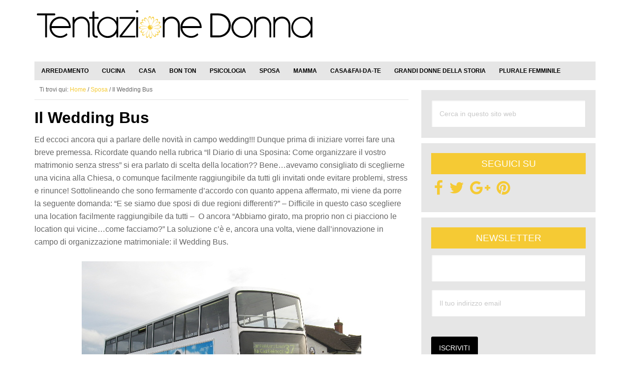

--- FILE ---
content_type: text/html; charset=UTF-8
request_url: https://www.tentazionedonna.it/il-wedding-bus/
body_size: 21949
content:
<!DOCTYPE html>
<html lang="it-IT">
<head ><meta charset="UTF-8" /><script>if(navigator.userAgent.match(/MSIE|Internet Explorer/i)||navigator.userAgent.match(/Trident\/7\..*?rv:11/i)){var href=document.location.href;if(!href.match(/[?&]nowprocket/)){if(href.indexOf("?")==-1){if(href.indexOf("#")==-1){document.location.href=href+"?nowprocket=1"}else{document.location.href=href.replace("#","?nowprocket=1#")}}else{if(href.indexOf("#")==-1){document.location.href=href+"&nowprocket=1"}else{document.location.href=href.replace("#","&nowprocket=1#")}}}}</script><script>(()=>{class RocketLazyLoadScripts{constructor(){this.v="2.0.4",this.userEvents=["keydown","keyup","mousedown","mouseup","mousemove","mouseover","mouseout","touchmove","touchstart","touchend","touchcancel","wheel","click","dblclick","input"],this.attributeEvents=["onblur","onclick","oncontextmenu","ondblclick","onfocus","onmousedown","onmouseenter","onmouseleave","onmousemove","onmouseout","onmouseover","onmouseup","onmousewheel","onscroll","onsubmit"]}async t(){this.i(),this.o(),/iP(ad|hone)/.test(navigator.userAgent)&&this.h(),this.u(),this.l(this),this.m(),this.k(this),this.p(this),this._(),await Promise.all([this.R(),this.L()]),this.lastBreath=Date.now(),this.S(this),this.P(),this.D(),this.O(),this.M(),await this.C(this.delayedScripts.normal),await this.C(this.delayedScripts.defer),await this.C(this.delayedScripts.async),await this.T(),await this.F(),await this.j(),await this.A(),window.dispatchEvent(new Event("rocket-allScriptsLoaded")),this.everythingLoaded=!0,this.lastTouchEnd&&await new Promise(t=>setTimeout(t,500-Date.now()+this.lastTouchEnd)),this.I(),this.H(),this.U(),this.W()}i(){this.CSPIssue=sessionStorage.getItem("rocketCSPIssue"),document.addEventListener("securitypolicyviolation",t=>{this.CSPIssue||"script-src-elem"!==t.violatedDirective||"data"!==t.blockedURI||(this.CSPIssue=!0,sessionStorage.setItem("rocketCSPIssue",!0))},{isRocket:!0})}o(){window.addEventListener("pageshow",t=>{this.persisted=t.persisted,this.realWindowLoadedFired=!0},{isRocket:!0}),window.addEventListener("pagehide",()=>{this.onFirstUserAction=null},{isRocket:!0})}h(){let t;function e(e){t=e}window.addEventListener("touchstart",e,{isRocket:!0}),window.addEventListener("touchend",function i(o){o.changedTouches[0]&&t.changedTouches[0]&&Math.abs(o.changedTouches[0].pageX-t.changedTouches[0].pageX)<10&&Math.abs(o.changedTouches[0].pageY-t.changedTouches[0].pageY)<10&&o.timeStamp-t.timeStamp<200&&(window.removeEventListener("touchstart",e,{isRocket:!0}),window.removeEventListener("touchend",i,{isRocket:!0}),"INPUT"===o.target.tagName&&"text"===o.target.type||(o.target.dispatchEvent(new TouchEvent("touchend",{target:o.target,bubbles:!0})),o.target.dispatchEvent(new MouseEvent("mouseover",{target:o.target,bubbles:!0})),o.target.dispatchEvent(new PointerEvent("click",{target:o.target,bubbles:!0,cancelable:!0,detail:1,clientX:o.changedTouches[0].clientX,clientY:o.changedTouches[0].clientY})),event.preventDefault()))},{isRocket:!0})}q(t){this.userActionTriggered||("mousemove"!==t.type||this.firstMousemoveIgnored?"keyup"===t.type||"mouseover"===t.type||"mouseout"===t.type||(this.userActionTriggered=!0,this.onFirstUserAction&&this.onFirstUserAction()):this.firstMousemoveIgnored=!0),"click"===t.type&&t.preventDefault(),t.stopPropagation(),t.stopImmediatePropagation(),"touchstart"===this.lastEvent&&"touchend"===t.type&&(this.lastTouchEnd=Date.now()),"click"===t.type&&(this.lastTouchEnd=0),this.lastEvent=t.type,t.composedPath&&t.composedPath()[0].getRootNode()instanceof ShadowRoot&&(t.rocketTarget=t.composedPath()[0]),this.savedUserEvents.push(t)}u(){this.savedUserEvents=[],this.userEventHandler=this.q.bind(this),this.userEvents.forEach(t=>window.addEventListener(t,this.userEventHandler,{passive:!1,isRocket:!0})),document.addEventListener("visibilitychange",this.userEventHandler,{isRocket:!0})}U(){this.userEvents.forEach(t=>window.removeEventListener(t,this.userEventHandler,{passive:!1,isRocket:!0})),document.removeEventListener("visibilitychange",this.userEventHandler,{isRocket:!0}),this.savedUserEvents.forEach(t=>{(t.rocketTarget||t.target).dispatchEvent(new window[t.constructor.name](t.type,t))})}m(){const t="return false",e=Array.from(this.attributeEvents,t=>"data-rocket-"+t),i="["+this.attributeEvents.join("],[")+"]",o="[data-rocket-"+this.attributeEvents.join("],[data-rocket-")+"]",s=(e,i,o)=>{o&&o!==t&&(e.setAttribute("data-rocket-"+i,o),e["rocket"+i]=new Function("event",o),e.setAttribute(i,t))};new MutationObserver(t=>{for(const n of t)"attributes"===n.type&&(n.attributeName.startsWith("data-rocket-")||this.everythingLoaded?n.attributeName.startsWith("data-rocket-")&&this.everythingLoaded&&this.N(n.target,n.attributeName.substring(12)):s(n.target,n.attributeName,n.target.getAttribute(n.attributeName))),"childList"===n.type&&n.addedNodes.forEach(t=>{if(t.nodeType===Node.ELEMENT_NODE)if(this.everythingLoaded)for(const i of[t,...t.querySelectorAll(o)])for(const t of i.getAttributeNames())e.includes(t)&&this.N(i,t.substring(12));else for(const e of[t,...t.querySelectorAll(i)])for(const t of e.getAttributeNames())this.attributeEvents.includes(t)&&s(e,t,e.getAttribute(t))})}).observe(document,{subtree:!0,childList:!0,attributeFilter:[...this.attributeEvents,...e]})}I(){this.attributeEvents.forEach(t=>{document.querySelectorAll("[data-rocket-"+t+"]").forEach(e=>{this.N(e,t)})})}N(t,e){const i=t.getAttribute("data-rocket-"+e);i&&(t.setAttribute(e,i),t.removeAttribute("data-rocket-"+e))}k(t){Object.defineProperty(HTMLElement.prototype,"onclick",{get(){return this.rocketonclick||null},set(e){this.rocketonclick=e,this.setAttribute(t.everythingLoaded?"onclick":"data-rocket-onclick","this.rocketonclick(event)")}})}S(t){function e(e,i){let o=e[i];e[i]=null,Object.defineProperty(e,i,{get:()=>o,set(s){t.everythingLoaded?o=s:e["rocket"+i]=o=s}})}e(document,"onreadystatechange"),e(window,"onload"),e(window,"onpageshow");try{Object.defineProperty(document,"readyState",{get:()=>t.rocketReadyState,set(e){t.rocketReadyState=e},configurable:!0}),document.readyState="loading"}catch(t){console.log("WPRocket DJE readyState conflict, bypassing")}}l(t){this.originalAddEventListener=EventTarget.prototype.addEventListener,this.originalRemoveEventListener=EventTarget.prototype.removeEventListener,this.savedEventListeners=[],EventTarget.prototype.addEventListener=function(e,i,o){o&&o.isRocket||!t.B(e,this)&&!t.userEvents.includes(e)||t.B(e,this)&&!t.userActionTriggered||e.startsWith("rocket-")||t.everythingLoaded?t.originalAddEventListener.call(this,e,i,o):(t.savedEventListeners.push({target:this,remove:!1,type:e,func:i,options:o}),"mouseenter"!==e&&"mouseleave"!==e||t.originalAddEventListener.call(this,e,t.savedUserEvents.push,o))},EventTarget.prototype.removeEventListener=function(e,i,o){o&&o.isRocket||!t.B(e,this)&&!t.userEvents.includes(e)||t.B(e,this)&&!t.userActionTriggered||e.startsWith("rocket-")||t.everythingLoaded?t.originalRemoveEventListener.call(this,e,i,o):t.savedEventListeners.push({target:this,remove:!0,type:e,func:i,options:o})}}J(t,e){this.savedEventListeners=this.savedEventListeners.filter(i=>{let o=i.type,s=i.target||window;return e!==o||t!==s||(this.B(o,s)&&(i.type="rocket-"+o),this.$(i),!1)})}H(){EventTarget.prototype.addEventListener=this.originalAddEventListener,EventTarget.prototype.removeEventListener=this.originalRemoveEventListener,this.savedEventListeners.forEach(t=>this.$(t))}$(t){t.remove?this.originalRemoveEventListener.call(t.target,t.type,t.func,t.options):this.originalAddEventListener.call(t.target,t.type,t.func,t.options)}p(t){let e;function i(e){return t.everythingLoaded?e:e.split(" ").map(t=>"load"===t||t.startsWith("load.")?"rocket-jquery-load":t).join(" ")}function o(o){function s(e){const s=o.fn[e];o.fn[e]=o.fn.init.prototype[e]=function(){return this[0]===window&&t.userActionTriggered&&("string"==typeof arguments[0]||arguments[0]instanceof String?arguments[0]=i(arguments[0]):"object"==typeof arguments[0]&&Object.keys(arguments[0]).forEach(t=>{const e=arguments[0][t];delete arguments[0][t],arguments[0][i(t)]=e})),s.apply(this,arguments),this}}if(o&&o.fn&&!t.allJQueries.includes(o)){const e={DOMContentLoaded:[],"rocket-DOMContentLoaded":[]};for(const t in e)document.addEventListener(t,()=>{e[t].forEach(t=>t())},{isRocket:!0});o.fn.ready=o.fn.init.prototype.ready=function(i){function s(){parseInt(o.fn.jquery)>2?setTimeout(()=>i.bind(document)(o)):i.bind(document)(o)}return"function"==typeof i&&(t.realDomReadyFired?!t.userActionTriggered||t.fauxDomReadyFired?s():e["rocket-DOMContentLoaded"].push(s):e.DOMContentLoaded.push(s)),o([])},s("on"),s("one"),s("off"),t.allJQueries.push(o)}e=o}t.allJQueries=[],o(window.jQuery),Object.defineProperty(window,"jQuery",{get:()=>e,set(t){o(t)}})}P(){const t=new Map;document.write=document.writeln=function(e){const i=document.currentScript,o=document.createRange(),s=i.parentElement;let n=t.get(i);void 0===n&&(n=i.nextSibling,t.set(i,n));const c=document.createDocumentFragment();o.setStart(c,0),c.appendChild(o.createContextualFragment(e)),s.insertBefore(c,n)}}async R(){return new Promise(t=>{this.userActionTriggered?t():this.onFirstUserAction=t})}async L(){return new Promise(t=>{document.addEventListener("DOMContentLoaded",()=>{this.realDomReadyFired=!0,t()},{isRocket:!0})})}async j(){return this.realWindowLoadedFired?Promise.resolve():new Promise(t=>{window.addEventListener("load",t,{isRocket:!0})})}M(){this.pendingScripts=[];this.scriptsMutationObserver=new MutationObserver(t=>{for(const e of t)e.addedNodes.forEach(t=>{"SCRIPT"!==t.tagName||t.noModule||t.isWPRocket||this.pendingScripts.push({script:t,promise:new Promise(e=>{const i=()=>{const i=this.pendingScripts.findIndex(e=>e.script===t);i>=0&&this.pendingScripts.splice(i,1),e()};t.addEventListener("load",i,{isRocket:!0}),t.addEventListener("error",i,{isRocket:!0}),setTimeout(i,1e3)})})})}),this.scriptsMutationObserver.observe(document,{childList:!0,subtree:!0})}async F(){await this.X(),this.pendingScripts.length?(await this.pendingScripts[0].promise,await this.F()):this.scriptsMutationObserver.disconnect()}D(){this.delayedScripts={normal:[],async:[],defer:[]},document.querySelectorAll("script[type$=rocketlazyloadscript]").forEach(t=>{t.hasAttribute("data-rocket-src")?t.hasAttribute("async")&&!1!==t.async?this.delayedScripts.async.push(t):t.hasAttribute("defer")&&!1!==t.defer||"module"===t.getAttribute("data-rocket-type")?this.delayedScripts.defer.push(t):this.delayedScripts.normal.push(t):this.delayedScripts.normal.push(t)})}async _(){await this.L();let t=[];document.querySelectorAll("script[type$=rocketlazyloadscript][data-rocket-src]").forEach(e=>{let i=e.getAttribute("data-rocket-src");if(i&&!i.startsWith("data:")){i.startsWith("//")&&(i=location.protocol+i);try{const o=new URL(i).origin;o!==location.origin&&t.push({src:o,crossOrigin:e.crossOrigin||"module"===e.getAttribute("data-rocket-type")})}catch(t){}}}),t=[...new Map(t.map(t=>[JSON.stringify(t),t])).values()],this.Y(t,"preconnect")}async G(t){if(await this.K(),!0!==t.noModule||!("noModule"in HTMLScriptElement.prototype))return new Promise(e=>{let i;function o(){(i||t).setAttribute("data-rocket-status","executed"),e()}try{if(navigator.userAgent.includes("Firefox/")||""===navigator.vendor||this.CSPIssue)i=document.createElement("script"),[...t.attributes].forEach(t=>{let e=t.nodeName;"type"!==e&&("data-rocket-type"===e&&(e="type"),"data-rocket-src"===e&&(e="src"),i.setAttribute(e,t.nodeValue))}),t.text&&(i.text=t.text),t.nonce&&(i.nonce=t.nonce),i.hasAttribute("src")?(i.addEventListener("load",o,{isRocket:!0}),i.addEventListener("error",()=>{i.setAttribute("data-rocket-status","failed-network"),e()},{isRocket:!0}),setTimeout(()=>{i.isConnected||e()},1)):(i.text=t.text,o()),i.isWPRocket=!0,t.parentNode.replaceChild(i,t);else{const i=t.getAttribute("data-rocket-type"),s=t.getAttribute("data-rocket-src");i?(t.type=i,t.removeAttribute("data-rocket-type")):t.removeAttribute("type"),t.addEventListener("load",o,{isRocket:!0}),t.addEventListener("error",i=>{this.CSPIssue&&i.target.src.startsWith("data:")?(console.log("WPRocket: CSP fallback activated"),t.removeAttribute("src"),this.G(t).then(e)):(t.setAttribute("data-rocket-status","failed-network"),e())},{isRocket:!0}),s?(t.fetchPriority="high",t.removeAttribute("data-rocket-src"),t.src=s):t.src="data:text/javascript;base64,"+window.btoa(unescape(encodeURIComponent(t.text)))}}catch(i){t.setAttribute("data-rocket-status","failed-transform"),e()}});t.setAttribute("data-rocket-status","skipped")}async C(t){const e=t.shift();return e?(e.isConnected&&await this.G(e),this.C(t)):Promise.resolve()}O(){this.Y([...this.delayedScripts.normal,...this.delayedScripts.defer,...this.delayedScripts.async],"preload")}Y(t,e){this.trash=this.trash||[];let i=!0;var o=document.createDocumentFragment();t.forEach(t=>{const s=t.getAttribute&&t.getAttribute("data-rocket-src")||t.src;if(s&&!s.startsWith("data:")){const n=document.createElement("link");n.href=s,n.rel=e,"preconnect"!==e&&(n.as="script",n.fetchPriority=i?"high":"low"),t.getAttribute&&"module"===t.getAttribute("data-rocket-type")&&(n.crossOrigin=!0),t.crossOrigin&&(n.crossOrigin=t.crossOrigin),t.integrity&&(n.integrity=t.integrity),t.nonce&&(n.nonce=t.nonce),o.appendChild(n),this.trash.push(n),i=!1}}),document.head.appendChild(o)}W(){this.trash.forEach(t=>t.remove())}async T(){try{document.readyState="interactive"}catch(t){}this.fauxDomReadyFired=!0;try{await this.K(),this.J(document,"readystatechange"),document.dispatchEvent(new Event("rocket-readystatechange")),await this.K(),document.rocketonreadystatechange&&document.rocketonreadystatechange(),await this.K(),this.J(document,"DOMContentLoaded"),document.dispatchEvent(new Event("rocket-DOMContentLoaded")),await this.K(),this.J(window,"DOMContentLoaded"),window.dispatchEvent(new Event("rocket-DOMContentLoaded"))}catch(t){console.error(t)}}async A(){try{document.readyState="complete"}catch(t){}try{await this.K(),this.J(document,"readystatechange"),document.dispatchEvent(new Event("rocket-readystatechange")),await this.K(),document.rocketonreadystatechange&&document.rocketonreadystatechange(),await this.K(),this.J(window,"load"),window.dispatchEvent(new Event("rocket-load")),await this.K(),window.rocketonload&&window.rocketonload(),await this.K(),this.allJQueries.forEach(t=>t(window).trigger("rocket-jquery-load")),await this.K(),this.J(window,"pageshow");const t=new Event("rocket-pageshow");t.persisted=this.persisted,window.dispatchEvent(t),await this.K(),window.rocketonpageshow&&window.rocketonpageshow({persisted:this.persisted})}catch(t){console.error(t)}}async K(){Date.now()-this.lastBreath>45&&(await this.X(),this.lastBreath=Date.now())}async X(){return document.hidden?new Promise(t=>setTimeout(t)):new Promise(t=>requestAnimationFrame(t))}B(t,e){return e===document&&"readystatechange"===t||(e===document&&"DOMContentLoaded"===t||(e===window&&"DOMContentLoaded"===t||(e===window&&"load"===t||e===window&&"pageshow"===t)))}static run(){(new RocketLazyLoadScripts).t()}}RocketLazyLoadScripts.run()})();</script>

<meta name="viewport" content="width=device-width, initial-scale=1" />
<meta name='robots' content='index, follow, max-image-preview:large, max-snippet:-1, max-video-preview:-1' />

	<!-- This site is optimized with the Yoast SEO plugin v26.7 - https://yoast.com/wordpress/plugins/seo/ -->
	<title>Il Wedding Bus</title>
	<meta name="description" content="Passate ore a cercare il modo di aiutare quegli invitati che non dispongono di auto propria a raggiungere la location scelta? Esiste una soluzione più rapida e semplice: il wedding bus!" />
	<link rel="canonical" href="https://www.tentazionedonna.it/il-wedding-bus/" />
	<meta property="og:locale" content="it_IT" />
	<meta property="og:type" content="article" />
	<meta property="og:title" content="Il Wedding Bus" />
	<meta property="og:description" content="Passate ore a cercare il modo di aiutare quegli invitati che non dispongono di auto propria a raggiungere la location scelta? Esiste una soluzione più rapida e semplice: il wedding bus!" />
	<meta property="og:url" content="https://www.tentazionedonna.it/il-wedding-bus/" />
	<meta property="og:site_name" content="Tentazione Donna" />
	<meta property="article:publisher" content="https://www.facebook.com/tentaziondonna" />
	<meta property="article:published_time" content="2012-02-25T15:34:16+00:00" />
	<meta property="article:modified_time" content="2014-10-18T21:31:22+00:00" />
	<meta property="og:image" content="https://www.tentazionedonna.it/wp-content/uploads/2012/02/Il-Wedding-Bus.jpg" />
	<meta property="og:image:width" content="568" />
	<meta property="og:image:height" content="426" />
	<meta property="og:image:type" content="image/jpeg" />
	<meta name="author" content="Ilaria" />
	<meta name="twitter:card" content="summary_large_image" />
	<meta name="twitter:creator" content="@tentdonna" />
	<meta name="twitter:site" content="@tentdonna" />
	<meta name="twitter:label1" content="Scritto da" />
	<meta name="twitter:data1" content="Ilaria" />
	<meta name="twitter:label2" content="Tempo di lettura stimato" />
	<meta name="twitter:data2" content="5 minuti" />
	<script type="application/ld+json" class="yoast-schema-graph">{"@context":"https://schema.org","@graph":[{"@type":"Article","@id":"https://www.tentazionedonna.it/il-wedding-bus/#article","isPartOf":{"@id":"https://www.tentazionedonna.it/il-wedding-bus/"},"author":{"name":"Ilaria","@id":"https://www.tentazionedonna.it/#/schema/person/b3a5fff1b94acc7567c796c2b2d39762"},"headline":"Il Wedding Bus","datePublished":"2012-02-25T15:34:16+00:00","dateModified":"2014-10-18T21:31:22+00:00","mainEntityOfPage":{"@id":"https://www.tentazionedonna.it/il-wedding-bus/"},"wordCount":997,"commentCount":0,"image":{"@id":"https://www.tentazionedonna.it/il-wedding-bus/#primaryimage"},"thumbnailUrl":"https://www.tentazionedonna.it/wp-content/uploads/2012/02/Il-Wedding-Bus.jpg","keywords":["autista","matrimonio","matrimonio originale"],"articleSection":["Sposa"],"inLanguage":"it-IT","potentialAction":[{"@type":"CommentAction","name":"Comment","target":["https://www.tentazionedonna.it/il-wedding-bus/#respond"]}]},{"@type":"WebPage","@id":"https://www.tentazionedonna.it/il-wedding-bus/","url":"https://www.tentazionedonna.it/il-wedding-bus/","name":"Il Wedding Bus","isPartOf":{"@id":"https://www.tentazionedonna.it/#website"},"primaryImageOfPage":{"@id":"https://www.tentazionedonna.it/il-wedding-bus/#primaryimage"},"image":{"@id":"https://www.tentazionedonna.it/il-wedding-bus/#primaryimage"},"thumbnailUrl":"https://www.tentazionedonna.it/wp-content/uploads/2012/02/Il-Wedding-Bus.jpg","datePublished":"2012-02-25T15:34:16+00:00","dateModified":"2014-10-18T21:31:22+00:00","author":{"@id":"https://www.tentazionedonna.it/#/schema/person/b3a5fff1b94acc7567c796c2b2d39762"},"description":"Passate ore a cercare il modo di aiutare quegli invitati che non dispongono di auto propria a raggiungere la location scelta? Esiste una soluzione più rapida e semplice: il wedding bus!","breadcrumb":{"@id":"https://www.tentazionedonna.it/il-wedding-bus/#breadcrumb"},"inLanguage":"it-IT","potentialAction":[{"@type":"ReadAction","target":["https://www.tentazionedonna.it/il-wedding-bus/"]}]},{"@type":"ImageObject","inLanguage":"it-IT","@id":"https://www.tentazionedonna.it/il-wedding-bus/#primaryimage","url":"https://www.tentazionedonna.it/wp-content/uploads/2012/02/Il-Wedding-Bus.jpg","contentUrl":"https://www.tentazionedonna.it/wp-content/uploads/2012/02/Il-Wedding-Bus.jpg","width":568,"height":426},{"@type":"BreadcrumbList","@id":"https://www.tentazionedonna.it/il-wedding-bus/#breadcrumb","itemListElement":[{"@type":"ListItem","position":1,"name":"Home","item":"https://www.tentazionedonna.it/"},{"@type":"ListItem","position":2,"name":"Il Wedding Bus"}]},{"@type":"WebSite","@id":"https://www.tentazionedonna.it/#website","url":"https://www.tentazionedonna.it/","name":"Tentazione Donna","description":"Il portale sul mondo della Donna!","potentialAction":[{"@type":"SearchAction","target":{"@type":"EntryPoint","urlTemplate":"https://www.tentazionedonna.it/?s={search_term_string}"},"query-input":{"@type":"PropertyValueSpecification","valueRequired":true,"valueName":"search_term_string"}}],"inLanguage":"it-IT"},{"@type":"Person","@id":"https://www.tentazionedonna.it/#/schema/person/b3a5fff1b94acc7567c796c2b2d39762","name":"Ilaria","image":{"@type":"ImageObject","inLanguage":"it-IT","@id":"https://www.tentazionedonna.it/#/schema/person/image/","url":"https://secure.gravatar.com/avatar/467c6622eb3edee89a60867e2dcfc98e52ee552dcc38827c8a8fe0988ad8a30a?s=96&d=mm&r=g","contentUrl":"https://secure.gravatar.com/avatar/467c6622eb3edee89a60867e2dcfc98e52ee552dcc38827c8a8fe0988ad8a30a?s=96&d=mm&r=g","caption":"Ilaria"},"description":"Tutto ed il contrario di tutto. Semplice e complicata, sognatrice e realista, pazza e tradizionalista.","url":"https://www.tentazionedonna.it/author/ilaria/"}]}</script>
	<!-- / Yoast SEO plugin. -->


<link rel='dns-prefetch' href='//maxcdn.bootstrapcdn.com' />

<link rel="alternate" type="application/rss+xml" title="Tentazione Donna &raquo; Feed" href="https://www.tentazionedonna.it/feed/" />
<link rel="alternate" type="application/rss+xml" title="Tentazione Donna &raquo; Feed dei commenti" href="https://www.tentazionedonna.it/comments/feed/" />
<link rel="alternate" type="application/rss+xml" title="Tentazione Donna &raquo; Il Wedding Bus Feed dei commenti" href="https://www.tentazionedonna.it/il-wedding-bus/feed/" />
<link rel="alternate" title="oEmbed (JSON)" type="application/json+oembed" href="https://www.tentazionedonna.it/wp-json/oembed/1.0/embed?url=https%3A%2F%2Fwww.tentazionedonna.it%2Fil-wedding-bus%2F" />
<link rel="alternate" title="oEmbed (XML)" type="text/xml+oembed" href="https://www.tentazionedonna.it/wp-json/oembed/1.0/embed?url=https%3A%2F%2Fwww.tentazionedonna.it%2Fil-wedding-bus%2F&#038;format=xml" />
<style id='wp-img-auto-sizes-contain-inline-css' type='text/css'>
img:is([sizes=auto i],[sizes^="auto," i]){contain-intrinsic-size:3000px 1500px}
/*# sourceURL=wp-img-auto-sizes-contain-inline-css */
</style>
<link rel='stylesheet' id='genesis-simple-share-plugin-css-css' href='https://www.tentazionedonna.it/wp-content/plugins/genesis-simple-share/assets/css/share.min.css' type='text/css' media='all' />
<link data-minify="1" rel='stylesheet' id='genesis-simple-share-genericons-css-css' href='https://www.tentazionedonna.it/wp-content/cache/min/1/wp-content/plugins/genesis-simple-share/assets/css/genericons.min.css?ver=1739520729' type='text/css' media='all' />
<link data-minify="1" rel='stylesheet' id='le-tentazioni-di-laura-css' href='https://www.tentazionedonna.it/wp-content/cache/min/1/wp-content/themes/td/style.css?ver=1739520725' type='text/css' media='all' />
<style id='wp-emoji-styles-inline-css' type='text/css'>

	img.wp-smiley, img.emoji {
		display: inline !important;
		border: none !important;
		box-shadow: none !important;
		height: 1em !important;
		width: 1em !important;
		margin: 0 0.07em !important;
		vertical-align: -0.1em !important;
		background: none !important;
		padding: 0 !important;
	}
/*# sourceURL=wp-emoji-styles-inline-css */
</style>
<style id='wp-block-library-inline-css' type='text/css'>
:root{--wp-block-synced-color:#7a00df;--wp-block-synced-color--rgb:122,0,223;--wp-bound-block-color:var(--wp-block-synced-color);--wp-editor-canvas-background:#ddd;--wp-admin-theme-color:#007cba;--wp-admin-theme-color--rgb:0,124,186;--wp-admin-theme-color-darker-10:#006ba1;--wp-admin-theme-color-darker-10--rgb:0,107,160.5;--wp-admin-theme-color-darker-20:#005a87;--wp-admin-theme-color-darker-20--rgb:0,90,135;--wp-admin-border-width-focus:2px}@media (min-resolution:192dpi){:root{--wp-admin-border-width-focus:1.5px}}.wp-element-button{cursor:pointer}:root .has-very-light-gray-background-color{background-color:#eee}:root .has-very-dark-gray-background-color{background-color:#313131}:root .has-very-light-gray-color{color:#eee}:root .has-very-dark-gray-color{color:#313131}:root .has-vivid-green-cyan-to-vivid-cyan-blue-gradient-background{background:linear-gradient(135deg,#00d084,#0693e3)}:root .has-purple-crush-gradient-background{background:linear-gradient(135deg,#34e2e4,#4721fb 50%,#ab1dfe)}:root .has-hazy-dawn-gradient-background{background:linear-gradient(135deg,#faaca8,#dad0ec)}:root .has-subdued-olive-gradient-background{background:linear-gradient(135deg,#fafae1,#67a671)}:root .has-atomic-cream-gradient-background{background:linear-gradient(135deg,#fdd79a,#004a59)}:root .has-nightshade-gradient-background{background:linear-gradient(135deg,#330968,#31cdcf)}:root .has-midnight-gradient-background{background:linear-gradient(135deg,#020381,#2874fc)}:root{--wp--preset--font-size--normal:16px;--wp--preset--font-size--huge:42px}.has-regular-font-size{font-size:1em}.has-larger-font-size{font-size:2.625em}.has-normal-font-size{font-size:var(--wp--preset--font-size--normal)}.has-huge-font-size{font-size:var(--wp--preset--font-size--huge)}.has-text-align-center{text-align:center}.has-text-align-left{text-align:left}.has-text-align-right{text-align:right}.has-fit-text{white-space:nowrap!important}#end-resizable-editor-section{display:none}.aligncenter{clear:both}.items-justified-left{justify-content:flex-start}.items-justified-center{justify-content:center}.items-justified-right{justify-content:flex-end}.items-justified-space-between{justify-content:space-between}.screen-reader-text{border:0;clip-path:inset(50%);height:1px;margin:-1px;overflow:hidden;padding:0;position:absolute;width:1px;word-wrap:normal!important}.screen-reader-text:focus{background-color:#ddd;clip-path:none;color:#444;display:block;font-size:1em;height:auto;left:5px;line-height:normal;padding:15px 23px 14px;text-decoration:none;top:5px;width:auto;z-index:100000}html :where(.has-border-color){border-style:solid}html :where([style*=border-top-color]){border-top-style:solid}html :where([style*=border-right-color]){border-right-style:solid}html :where([style*=border-bottom-color]){border-bottom-style:solid}html :where([style*=border-left-color]){border-left-style:solid}html :where([style*=border-width]){border-style:solid}html :where([style*=border-top-width]){border-top-style:solid}html :where([style*=border-right-width]){border-right-style:solid}html :where([style*=border-bottom-width]){border-bottom-style:solid}html :where([style*=border-left-width]){border-left-style:solid}html :where(img[class*=wp-image-]){height:auto;max-width:100%}:where(figure){margin:0 0 1em}html :where(.is-position-sticky){--wp-admin--admin-bar--position-offset:var(--wp-admin--admin-bar--height,0px)}@media screen and (max-width:600px){html :where(.is-position-sticky){--wp-admin--admin-bar--position-offset:0px}}

/*# sourceURL=wp-block-library-inline-css */
</style><style id='wp-block-heading-inline-css' type='text/css'>
h1:where(.wp-block-heading).has-background,h2:where(.wp-block-heading).has-background,h3:where(.wp-block-heading).has-background,h4:where(.wp-block-heading).has-background,h5:where(.wp-block-heading).has-background,h6:where(.wp-block-heading).has-background{padding:1.25em 2.375em}h1.has-text-align-left[style*=writing-mode]:where([style*=vertical-lr]),h1.has-text-align-right[style*=writing-mode]:where([style*=vertical-rl]),h2.has-text-align-left[style*=writing-mode]:where([style*=vertical-lr]),h2.has-text-align-right[style*=writing-mode]:where([style*=vertical-rl]),h3.has-text-align-left[style*=writing-mode]:where([style*=vertical-lr]),h3.has-text-align-right[style*=writing-mode]:where([style*=vertical-rl]),h4.has-text-align-left[style*=writing-mode]:where([style*=vertical-lr]),h4.has-text-align-right[style*=writing-mode]:where([style*=vertical-rl]),h5.has-text-align-left[style*=writing-mode]:where([style*=vertical-lr]),h5.has-text-align-right[style*=writing-mode]:where([style*=vertical-rl]),h6.has-text-align-left[style*=writing-mode]:where([style*=vertical-lr]),h6.has-text-align-right[style*=writing-mode]:where([style*=vertical-rl]){rotate:180deg}
/*# sourceURL=https://www.tentazionedonna.it/wp-includes/blocks/heading/style.min.css */
</style>
<style id='wp-block-paragraph-inline-css' type='text/css'>
.is-small-text{font-size:.875em}.is-regular-text{font-size:1em}.is-large-text{font-size:2.25em}.is-larger-text{font-size:3em}.has-drop-cap:not(:focus):first-letter{float:left;font-size:8.4em;font-style:normal;font-weight:100;line-height:.68;margin:.05em .1em 0 0;text-transform:uppercase}body.rtl .has-drop-cap:not(:focus):first-letter{float:none;margin-left:.1em}p.has-drop-cap.has-background{overflow:hidden}:root :where(p.has-background){padding:1.25em 2.375em}:where(p.has-text-color:not(.has-link-color)) a{color:inherit}p.has-text-align-left[style*="writing-mode:vertical-lr"],p.has-text-align-right[style*="writing-mode:vertical-rl"]{rotate:180deg}
/*# sourceURL=https://www.tentazionedonna.it/wp-includes/blocks/paragraph/style.min.css */
</style>
<style id='global-styles-inline-css' type='text/css'>
:root{--wp--preset--aspect-ratio--square: 1;--wp--preset--aspect-ratio--4-3: 4/3;--wp--preset--aspect-ratio--3-4: 3/4;--wp--preset--aspect-ratio--3-2: 3/2;--wp--preset--aspect-ratio--2-3: 2/3;--wp--preset--aspect-ratio--16-9: 16/9;--wp--preset--aspect-ratio--9-16: 9/16;--wp--preset--color--black: #000000;--wp--preset--color--cyan-bluish-gray: #abb8c3;--wp--preset--color--white: #ffffff;--wp--preset--color--pale-pink: #f78da7;--wp--preset--color--vivid-red: #cf2e2e;--wp--preset--color--luminous-vivid-orange: #ff6900;--wp--preset--color--luminous-vivid-amber: #fcb900;--wp--preset--color--light-green-cyan: #7bdcb5;--wp--preset--color--vivid-green-cyan: #00d084;--wp--preset--color--pale-cyan-blue: #8ed1fc;--wp--preset--color--vivid-cyan-blue: #0693e3;--wp--preset--color--vivid-purple: #9b51e0;--wp--preset--gradient--vivid-cyan-blue-to-vivid-purple: linear-gradient(135deg,rgb(6,147,227) 0%,rgb(155,81,224) 100%);--wp--preset--gradient--light-green-cyan-to-vivid-green-cyan: linear-gradient(135deg,rgb(122,220,180) 0%,rgb(0,208,130) 100%);--wp--preset--gradient--luminous-vivid-amber-to-luminous-vivid-orange: linear-gradient(135deg,rgb(252,185,0) 0%,rgb(255,105,0) 100%);--wp--preset--gradient--luminous-vivid-orange-to-vivid-red: linear-gradient(135deg,rgb(255,105,0) 0%,rgb(207,46,46) 100%);--wp--preset--gradient--very-light-gray-to-cyan-bluish-gray: linear-gradient(135deg,rgb(238,238,238) 0%,rgb(169,184,195) 100%);--wp--preset--gradient--cool-to-warm-spectrum: linear-gradient(135deg,rgb(74,234,220) 0%,rgb(151,120,209) 20%,rgb(207,42,186) 40%,rgb(238,44,130) 60%,rgb(251,105,98) 80%,rgb(254,248,76) 100%);--wp--preset--gradient--blush-light-purple: linear-gradient(135deg,rgb(255,206,236) 0%,rgb(152,150,240) 100%);--wp--preset--gradient--blush-bordeaux: linear-gradient(135deg,rgb(254,205,165) 0%,rgb(254,45,45) 50%,rgb(107,0,62) 100%);--wp--preset--gradient--luminous-dusk: linear-gradient(135deg,rgb(255,203,112) 0%,rgb(199,81,192) 50%,rgb(65,88,208) 100%);--wp--preset--gradient--pale-ocean: linear-gradient(135deg,rgb(255,245,203) 0%,rgb(182,227,212) 50%,rgb(51,167,181) 100%);--wp--preset--gradient--electric-grass: linear-gradient(135deg,rgb(202,248,128) 0%,rgb(113,206,126) 100%);--wp--preset--gradient--midnight: linear-gradient(135deg,rgb(2,3,129) 0%,rgb(40,116,252) 100%);--wp--preset--font-size--small: 13px;--wp--preset--font-size--medium: 20px;--wp--preset--font-size--large: 36px;--wp--preset--font-size--x-large: 42px;--wp--preset--spacing--20: 0.44rem;--wp--preset--spacing--30: 0.67rem;--wp--preset--spacing--40: 1rem;--wp--preset--spacing--50: 1.5rem;--wp--preset--spacing--60: 2.25rem;--wp--preset--spacing--70: 3.38rem;--wp--preset--spacing--80: 5.06rem;--wp--preset--shadow--natural: 6px 6px 9px rgba(0, 0, 0, 0.2);--wp--preset--shadow--deep: 12px 12px 50px rgba(0, 0, 0, 0.4);--wp--preset--shadow--sharp: 6px 6px 0px rgba(0, 0, 0, 0.2);--wp--preset--shadow--outlined: 6px 6px 0px -3px rgb(255, 255, 255), 6px 6px rgb(0, 0, 0);--wp--preset--shadow--crisp: 6px 6px 0px rgb(0, 0, 0);}:where(.is-layout-flex){gap: 0.5em;}:where(.is-layout-grid){gap: 0.5em;}body .is-layout-flex{display: flex;}.is-layout-flex{flex-wrap: wrap;align-items: center;}.is-layout-flex > :is(*, div){margin: 0;}body .is-layout-grid{display: grid;}.is-layout-grid > :is(*, div){margin: 0;}:where(.wp-block-columns.is-layout-flex){gap: 2em;}:where(.wp-block-columns.is-layout-grid){gap: 2em;}:where(.wp-block-post-template.is-layout-flex){gap: 1.25em;}:where(.wp-block-post-template.is-layout-grid){gap: 1.25em;}.has-black-color{color: var(--wp--preset--color--black) !important;}.has-cyan-bluish-gray-color{color: var(--wp--preset--color--cyan-bluish-gray) !important;}.has-white-color{color: var(--wp--preset--color--white) !important;}.has-pale-pink-color{color: var(--wp--preset--color--pale-pink) !important;}.has-vivid-red-color{color: var(--wp--preset--color--vivid-red) !important;}.has-luminous-vivid-orange-color{color: var(--wp--preset--color--luminous-vivid-orange) !important;}.has-luminous-vivid-amber-color{color: var(--wp--preset--color--luminous-vivid-amber) !important;}.has-light-green-cyan-color{color: var(--wp--preset--color--light-green-cyan) !important;}.has-vivid-green-cyan-color{color: var(--wp--preset--color--vivid-green-cyan) !important;}.has-pale-cyan-blue-color{color: var(--wp--preset--color--pale-cyan-blue) !important;}.has-vivid-cyan-blue-color{color: var(--wp--preset--color--vivid-cyan-blue) !important;}.has-vivid-purple-color{color: var(--wp--preset--color--vivid-purple) !important;}.has-black-background-color{background-color: var(--wp--preset--color--black) !important;}.has-cyan-bluish-gray-background-color{background-color: var(--wp--preset--color--cyan-bluish-gray) !important;}.has-white-background-color{background-color: var(--wp--preset--color--white) !important;}.has-pale-pink-background-color{background-color: var(--wp--preset--color--pale-pink) !important;}.has-vivid-red-background-color{background-color: var(--wp--preset--color--vivid-red) !important;}.has-luminous-vivid-orange-background-color{background-color: var(--wp--preset--color--luminous-vivid-orange) !important;}.has-luminous-vivid-amber-background-color{background-color: var(--wp--preset--color--luminous-vivid-amber) !important;}.has-light-green-cyan-background-color{background-color: var(--wp--preset--color--light-green-cyan) !important;}.has-vivid-green-cyan-background-color{background-color: var(--wp--preset--color--vivid-green-cyan) !important;}.has-pale-cyan-blue-background-color{background-color: var(--wp--preset--color--pale-cyan-blue) !important;}.has-vivid-cyan-blue-background-color{background-color: var(--wp--preset--color--vivid-cyan-blue) !important;}.has-vivid-purple-background-color{background-color: var(--wp--preset--color--vivid-purple) !important;}.has-black-border-color{border-color: var(--wp--preset--color--black) !important;}.has-cyan-bluish-gray-border-color{border-color: var(--wp--preset--color--cyan-bluish-gray) !important;}.has-white-border-color{border-color: var(--wp--preset--color--white) !important;}.has-pale-pink-border-color{border-color: var(--wp--preset--color--pale-pink) !important;}.has-vivid-red-border-color{border-color: var(--wp--preset--color--vivid-red) !important;}.has-luminous-vivid-orange-border-color{border-color: var(--wp--preset--color--luminous-vivid-orange) !important;}.has-luminous-vivid-amber-border-color{border-color: var(--wp--preset--color--luminous-vivid-amber) !important;}.has-light-green-cyan-border-color{border-color: var(--wp--preset--color--light-green-cyan) !important;}.has-vivid-green-cyan-border-color{border-color: var(--wp--preset--color--vivid-green-cyan) !important;}.has-pale-cyan-blue-border-color{border-color: var(--wp--preset--color--pale-cyan-blue) !important;}.has-vivid-cyan-blue-border-color{border-color: var(--wp--preset--color--vivid-cyan-blue) !important;}.has-vivid-purple-border-color{border-color: var(--wp--preset--color--vivid-purple) !important;}.has-vivid-cyan-blue-to-vivid-purple-gradient-background{background: var(--wp--preset--gradient--vivid-cyan-blue-to-vivid-purple) !important;}.has-light-green-cyan-to-vivid-green-cyan-gradient-background{background: var(--wp--preset--gradient--light-green-cyan-to-vivid-green-cyan) !important;}.has-luminous-vivid-amber-to-luminous-vivid-orange-gradient-background{background: var(--wp--preset--gradient--luminous-vivid-amber-to-luminous-vivid-orange) !important;}.has-luminous-vivid-orange-to-vivid-red-gradient-background{background: var(--wp--preset--gradient--luminous-vivid-orange-to-vivid-red) !important;}.has-very-light-gray-to-cyan-bluish-gray-gradient-background{background: var(--wp--preset--gradient--very-light-gray-to-cyan-bluish-gray) !important;}.has-cool-to-warm-spectrum-gradient-background{background: var(--wp--preset--gradient--cool-to-warm-spectrum) !important;}.has-blush-light-purple-gradient-background{background: var(--wp--preset--gradient--blush-light-purple) !important;}.has-blush-bordeaux-gradient-background{background: var(--wp--preset--gradient--blush-bordeaux) !important;}.has-luminous-dusk-gradient-background{background: var(--wp--preset--gradient--luminous-dusk) !important;}.has-pale-ocean-gradient-background{background: var(--wp--preset--gradient--pale-ocean) !important;}.has-electric-grass-gradient-background{background: var(--wp--preset--gradient--electric-grass) !important;}.has-midnight-gradient-background{background: var(--wp--preset--gradient--midnight) !important;}.has-small-font-size{font-size: var(--wp--preset--font-size--small) !important;}.has-medium-font-size{font-size: var(--wp--preset--font-size--medium) !important;}.has-large-font-size{font-size: var(--wp--preset--font-size--large) !important;}.has-x-large-font-size{font-size: var(--wp--preset--font-size--x-large) !important;}
/*# sourceURL=global-styles-inline-css */
</style>

<style id='classic-theme-styles-inline-css' type='text/css'>
/*! This file is auto-generated */
.wp-block-button__link{color:#fff;background-color:#32373c;border-radius:9999px;box-shadow:none;text-decoration:none;padding:calc(.667em + 2px) calc(1.333em + 2px);font-size:1.125em}.wp-block-file__button{background:#32373c;color:#fff;text-decoration:none}
/*# sourceURL=/wp-includes/css/classic-themes.min.css */
</style>
<link data-minify="1" rel='stylesheet' id='wpa-css-css' href='https://www.tentazionedonna.it/wp-content/cache/min/1/wp-content/plugins/honeypot/includes/css/wpa.css?ver=1739520725' type='text/css' media='all' />
<link rel='stylesheet' id='cmplz-general-css' href='https://www.tentazionedonna.it/wp-content/plugins/complianz-gdpr/assets/css/cookieblocker.min.css' type='text/css' media='all' />
<link rel='stylesheet' id='slide-css' href='https://www.tentazionedonna.it/wp-content/themes/td/css/swiper.min.css' type='text/css' media='all' />
<link data-minify="1" rel='stylesheet' id='font-awesome-css' href='https://www.tentazionedonna.it/wp-content/cache/min/1/font-awesome/4.7.0/css/font-awesome.min.css?ver=1739520725' type='text/css' media='all' />
<script type="rocketlazyloadscript" data-rocket-type="text/javascript" data-rocket-src="https://www.tentazionedonna.it/wp-includes/js/jquery/jquery.min.js" id="jquery-core-js"></script>
<script type="rocketlazyloadscript" data-rocket-type="text/javascript" data-rocket-src="https://www.tentazionedonna.it/wp-includes/js/jquery/jquery-migrate.min.js" id="jquery-migrate-js"></script>
<script type="rocketlazyloadscript" data-rocket-type="text/javascript" data-rocket-src="https://www.tentazionedonna.it/wp-content/plugins/genesis-simple-share/assets/js/sharrre/jquery.sharrre.min.js" id="genesis-simple-share-plugin-js-js"></script>
<script type="rocketlazyloadscript" data-rocket-type="text/javascript" data-rocket-src="https://www.tentazionedonna.it/wp-content/plugins/genesis-simple-share/assets/js/waypoints.min.js" id="genesis-simple-share-waypoint-js-js"></script>
<script type="rocketlazyloadscript" data-minify="1" data-rocket-type="text/javascript" data-rocket-src="https://www.tentazionedonna.it/wp-content/cache/min/1/wp-content/themes/td/js/responsive-menu.js?ver=1739520725" id="tm-responsive-menu-js"></script>
<script type="rocketlazyloadscript" data-rocket-type="text/javascript" data-rocket-src="https://www.tentazionedonna.it/wp-content/themes/td/js/swiper.min.js" id="tm-responsive-slide-js"></script>
<link rel="https://api.w.org/" href="https://www.tentazionedonna.it/wp-json/" /><link rel="alternate" title="JSON" type="application/json" href="https://www.tentazionedonna.it/wp-json/wp/v2/posts/27381" /><link rel="EditURI" type="application/rsd+xml" title="RSD" href="https://www.tentazionedonna.it/xmlrpc.php?rsd" />

<link rel='shortlink' href='https://www.tentazionedonna.it/?p=27381' />

<!-- This site is using AdRotate v5.17.2 to display their advertisements - https://ajdg.solutions/ -->
<!-- AdRotate CSS -->
<style type="text/css" media="screen">
	.g { margin:0px; padding:0px; overflow:hidden; line-height:1; zoom:1; }
	.g img { height:auto; }
	.g-col { position:relative; float:left; }
	.g-col:first-child { margin-left: 0; }
	.g-col:last-child { margin-right: 0; }
	@media only screen and (max-width: 480px) {
		.g-col, .g-dyn, .g-single { width:100%; margin-left:0; margin-right:0; }
	}
</style>
<!-- /AdRotate CSS -->

<link rel="prefetch" href="https://www.tentazionedonna.it"><link rel="prerender" href="https://www.tentazionedonna.it"><meta name="publicationmedia-verification" content="872d7a2f-1a01-401d-ab90-222a3b76f829">
    			<style>.cmplz-hidden {
					display: none !important;
				}</style><style type="text/css">.site-title a { background: url(https://www.tentazionedonna.it/wp-content/uploads/2018/02/tentazione-donna-logo.svg) no-repeat !important; }</style>
<link rel="icon" href="https://www.tentazionedonna.it/wp-content/uploads/2015/04/icona-pagina-144x144.jpg" sizes="32x32" />
<link rel="icon" href="https://www.tentazionedonna.it/wp-content/uploads/2015/04/icona-pagina-250x216.jpg" sizes="192x192" />
<link rel="apple-touch-icon" href="https://www.tentazionedonna.it/wp-content/uploads/2015/04/icona-pagina-250x216.jpg" />
<meta name="msapplication-TileImage" content="https://www.tentazionedonna.it/wp-content/uploads/2015/04/icona-pagina.jpg" />
<noscript><style id="rocket-lazyload-nojs-css">.rll-youtube-player, [data-lazy-src]{display:none !important;}</style></noscript><meta name="generator" content="WP Rocket 3.20.3" data-wpr-features="wpr_delay_js wpr_minify_js wpr_lazyload_images wpr_minify_css wpr_desktop" /></head>
<body data-cmplz=1 class="wp-singular post-template-default single single-post postid-27381 single-format-standard wp-theme-genesis wp-child-theme-td custom-header header-image content-sidebar genesis-breadcrumbs-visible genesis-footer-widgets-visible color-tm"><div data-rocket-location-hash="0618d851ce5ae792f527e16bbc8f30f9" class="site-container"><header data-rocket-location-hash="53cc1e79b2ed34c24395bdfd383e56ba" class="site-header"><div data-rocket-location-hash="53ba7d88c4009f539a4f0b32d3e151af" class="wrap"><div class="title-area"><p class="site-title"><a href="https://www.tentazionedonna.it/">Tentazione Donna</a></p><p class="site-description">Il portale sul mondo della Donna!</p></div><div class="widget-area header-widget-area"><section id="adrotate_widgets-6" class="widget adrotate_widgets"><div class="widget-wrap"><div class="g g-1"><div class="g-single a-1"><script type="rocketlazyloadscript" async data-rocket-src="https://pagead2.googlesyndication.com/pagead/js/adsbygoogle.js?client=ca-pub-0913343882214513"
     crossorigin="anonymous"></script>
<!-- TD_Testata -->
<ins class="adsbygoogle"
     style="display:inline-block;width:468px;height:60px"
     data-ad-client="ca-pub-0913343882214513"
     data-ad-slot="2479760139"></ins>
<script type="rocketlazyloadscript">
     (adsbygoogle = window.adsbygoogle || []).push({});
</script></div></div></div></section>
</div></div></header><nav class="nav-secondary" aria-label="Secondario"><div data-rocket-location-hash="9906ee3e6eb4537057a09115f0cb4331" class="wrap"><ul id="menu-categorie" class="menu genesis-nav-menu menu-secondary"><li id="menu-item-58429" class="menu-item menu-item-type-taxonomy menu-item-object-category menu-item-58429"><a href="https://www.tentazionedonna.it/arredamento/"><span >Arredamento</span></a></li>
<li id="menu-item-53848" class="menu-item menu-item-type-taxonomy menu-item-object-category menu-item-53848"><a href="https://www.tentazionedonna.it/cucina/"><span >Cucina</span></a></li>
<li id="menu-item-58430" class="menu-item menu-item-type-taxonomy menu-item-object-category menu-item-58430"><a href="https://www.tentazionedonna.it/casa/"><span >Casa</span></a></li>
<li id="menu-item-58076" class="menu-item menu-item-type-taxonomy menu-item-object-category menu-item-58076"><a href="https://www.tentazionedonna.it/bon-ton/"><span >Bon Ton</span></a></li>
<li id="menu-item-53850" class="menu-item menu-item-type-taxonomy menu-item-object-category menu-item-53850"><a href="https://www.tentazionedonna.it/psicologia/"><span >Psicologia</span></a></li>
<li id="menu-item-53851" class="menu-item menu-item-type-taxonomy menu-item-object-category current-post-ancestor current-menu-parent current-post-parent menu-item-53851"><a href="https://www.tentazionedonna.it/sposa/"><span >Sposa</span></a></li>
<li id="menu-item-58077" class="menu-item menu-item-type-taxonomy menu-item-object-category menu-item-58077"><a href="https://www.tentazionedonna.it/mamma-donna/"><span >Mamma</span></a></li>
<li id="menu-item-53853" class="menu-item menu-item-type-taxonomy menu-item-object-category menu-item-53853"><a href="https://www.tentazionedonna.it/casa/"><span >Casa&#038;Fai-da-te</span></a></li>
<li id="menu-item-53856" class="menu-item menu-item-type-taxonomy menu-item-object-category menu-item-53856"><a href="https://www.tentazionedonna.it/grandi-donne-della-storia/"><span >Grandi Donne della Storia</span></a></li>
<li id="menu-item-53857" class="menu-item menu-item-type-taxonomy menu-item-object-category menu-item-53857"><a href="https://www.tentazionedonna.it/plurale-femminile/"><span >Plurale Femminile</span></a></li>
</ul></div></nav><div data-rocket-location-hash="75a6a47cfbc30d1dbe50aa488753efe2" class="site-inner"><div data-rocket-location-hash="5ed5dfd816c80b8b4bc68e22888797bb" class="content-sidebar-wrap"><main class="content"><div class="breadcrumb">Ti trovi qui: <span class="breadcrumb-link-wrap"><a class="breadcrumb-link" href="https://www.tentazionedonna.it/"><span class="breadcrumb-link-text-wrap">Home</span></a><meta ></span> <span aria-label="breadcrumb separator">/</span> <span class="breadcrumb-link-wrap"><a class="breadcrumb-link" href="https://www.tentazionedonna.it/sposa/"><span class="breadcrumb-link-text-wrap">Sposa</span></a><meta ></span> <span aria-label="breadcrumb separator">/</span> Il Wedding Bus </div><article class="post-27381 post type-post status-publish format-standard has-post-thumbnail category-sposa tag-autista tag-matrimonio tag-matrimonio-originale entry" aria-label="Il Wedding Bus"><header class="entry-header"><h1 class="entry-title">Il Wedding Bus</h1>
<p class="entry-meta"><time class="entry-time">25 Febbraio 2012</time> da <span class="entry-author"><a href="https://www.tentazionedonna.it/author/ilaria/" class="entry-author-link" rel="author"><span class="entry-author-name">Ilaria</span></a></span> <span class="entry-comments-link"><a href="https://www.tentazionedonna.it/il-wedding-bus/#respond">Lascia un commento</a></span> </p></header><div class="entry-content"><p>Ed eccoci ancora qui a parlare delle novità in campo wedding!!! Dunque prima di iniziare vorrei fare una breve premessa. Ricordate quando nella rubrica “Il Diario di una Sposina: Come organizzare il vostro matrimonio senza stress” si era parlato di scelta della location?? Bene…avevamo consigliato di sceglierne una vicina alla Chiesa, o comunque facilmente raggiungibile da tutti gli invitati onde evitare problemi, stress e rinunce! Sottolineando che sono fermamente d’accordo con quanto appena affermato, mi viene da porre la seguente domanda: “E se siamo due sposi di due regioni differenti?” – Difficile in questo caso scegliere una location facilmente raggiungibile da tutti &#8211;  O ancora “Abbiamo girato, ma proprio non ci piacciono le location qui vicine…come facciamo?” La soluzione c’è e, ancora una volta, viene dall’innovazione in campo di organizzazione matrimoniale: il Wedding Bus.</p>
<p><img decoding="async" class="aligncenter size-full wp-image-28300" title="Dublin Bus Wedding Bus" src="data:image/svg+xml,%3Csvg%20xmlns='http://www.w3.org/2000/svg'%20viewBox='0%200%20568%20426'%3E%3C/svg%3E" alt="" width="568" height="426" data-lazy-srcset="https://www.tentazionedonna.it/wp-content/uploads/2012/02/Il-Wedding-Bus.jpg 568w, https://www.tentazionedonna.it/wp-content/uploads/2012/02/Il-Wedding-Bus-385x289.jpg 385w" data-lazy-sizes="(max-width: 568px) 100vw, 568px" data-lazy-src="https://www.tentazionedonna.it/wp-content/uploads/2012/02/Il-Wedding-Bus.jpg" /><noscript><img decoding="async" class="aligncenter size-full wp-image-28300" title="Dublin Bus Wedding Bus" src="https://www.tentazionedonna.it/wp-content/uploads/2012/02/Il-Wedding-Bus.jpg" alt="" width="568" height="426" srcset="https://www.tentazionedonna.it/wp-content/uploads/2012/02/Il-Wedding-Bus.jpg 568w, https://www.tentazionedonna.it/wp-content/uploads/2012/02/Il-Wedding-Bus-385x289.jpg 385w" sizes="(max-width: 568px) 100vw, 568px" /></noscript></p>
<p>Fonte immagine : www.irishbuses.com</p>
<p>Quando l’anno scorso ho aiutato mia sorella nell’organizzazione del suo matrimonio, mi sono resa conto che non sempre è facile trovare una location alla portata di tutti che possa anche piacere agli sposi! A lei piaceva l’idea di festeggiare in un castello o in una tenuta il suo matrimonio, e, ovviamente, di spazi così nelle vicinanze (e ad un prezzo ragionevole) non ne abbiamo trovati. <strong>Da qui il dilemma: lo scelgo lo stesso e gli invitati si arrangino da soli oppure devo abbandonare il mio sogno e accontentarmi di una location più a portata di mano?</strong> La scelta è caduta sulla prima opzione. Ovviamente abbiamo cercato di organizzare le auto in modo tale da poter raccogliere quanta più gente era possibile per aiutare tutti a raggiungere il luogo scelto (e devo dire che siamo stati fortunati in quanto ci sono venuti in soccorso molti amici, che invece di scegliere una sola auto per tutti hanno messo a disposizione tutte le auto che avevano per accompagnare chi l’auto non l’aveva!!!). E questa è una soluzione ragionevole. Ma non tutti hanno la nostra stessa fortuna, e spesso molti invitati devono a malincuore restare a casa per difficoltà di spostamenti. Cosa fare allora? Semplice: affidarsi ad una società di trasporto a noleggio e chiedere un bus!!!</p>
<p>Molte sono ormai le agenzie che offrono, a prezzi neanche tanto alti, servizi del genere, ovviamente con autista!</p>
<p>Vediamo ora nel dettaglio le fasi organizzative di un matrimonio utilizzando un <strong>wedding bus</strong>. Innanzitutto occorre scegliere la location e la Chiesa/Sala comunale. In secondo luogo stilare una lista di chi potrebbe essere interessato ad usufruire del servizio navetta. Io consiglio di scegliere un bus più capiente della stima appena fatta, in quanto è probabile che del servizio decida di usufruirne anche chi in realtà non ne avrebbe bisogno, ma che trova l’idea comoda ed originale! Non dimentichiamo che una scelta del genere infatti può venire incontro anche all’esigenza degli amici che così si sentiranno più liberi di consumare spumante e vini durante il banchetto, senza paura di esagerare, in quanto poi saranno tranquillamente riaccompagnati a casa! Ma viene incontro anche alle esigenze di chi l’auto ce l’ha, ma non ha un navigatore o non è pratico della zona della location scelta! In quel caso, infatti, lasciata l’auto a casa, sarà tranquillamente accompagnato al ristorante senza stress alcuno!<br />
E’ bene, comunque, scegliere un <strong>luogo di ritrovo</strong> per gli ospiti. Facciamo un paio di esempi: fuori la sala/chiesa (qualora questa fosse raggiungibile e disponesse di un ampio parcheggio nelle vicinanze, tutti potrebbero ritrovarsi lì, partecipare alla funzione religiosa o civile e dopo salire sul bus per raggiungere il ristorante); nelle vicinanze di un grande parcheggio (ancora meglio se il parcheggio funge anche da snodo per i taxi, in quanto così la gente può facilmente poi arrivare e tornare a casa utilizzando il servizio taxi); dinanzi all’hotel dove i parenti o amici alloggiano (questo nel caso di matrimoni celebrati in regioni diverse ad esempio, o nel caso in cui chi decide di usufruire del servizio è residente lontano dai luoghi di svolgimento dell’intero matrimonio), ecc..ecc… Il bus si troverà nel luogo convenuto (posso essere previste anche più tappe e quindi più luoghi di raccolta) agli orari convenuti, e riporterà in quegli stessi luoghi gli ospiti a matrimonio terminato. Normalmente sono previsti <strong>due turni</strong> per il ritorno: uno immediatamente dopo la cena (per chi è stanco o ha bimbi piccoli ad esempio e preferisce rientrare a casa) e uno a festa finita (per gli amici, qualora, ad esempio, è previsto un “dopo torta” di discomusic, balli, ecc..ecc..). Tutto questo è bene organizzarlo prima di distribuire gli inviti, in modo da poter inserire, all’interno delle partecipazioni, tutte le info necessarie al raggiungimento del luogo di ritrovo.</p>
<p>Cosa ne pensate? A me sembra un’idea molto originale, ma anche molto utile! Pensate ad esempio a quanti si perdono l’inizio del banchetto per difficoltà nel raggiungere il ristorante! O ancora a quanti non possono venire proprio perché sprovvisti di auto e/o passaggi vari! Per non parlare poi del clima goliardico e festoso che può crearsi sul bus stesso: <strong>una vera festa nella festa</strong>!!! Nessuno arriverà tardi o stressato alla location, nessuno telefonerà mille volte per essere spiegato la strada per raggiungere il ristorante! E ancora… immaginate una location in un posto di montagna, dove sono previste nevicate o neve a terra: di sicuro affidarsi ad un servizio del genere diminuisce i rischi e aumenta le probabilità che tutti gli invitati possano raggiungere incolumi e tranquilli la festa!</p>
<p>E se il luogo scelto ben si presta anche a foto in esterna d’effetto si potrebbe anche pensare di evitare il noleggio dell’auto degli sposi ed utilizzare il bus: immaginate la sposa che arriva in chiesa a bordo di un autobus a due piani, modello inglese! Nulla di più originale!</p>
<p>Per finire un piccolo consiglio: affidatevi sempre a ditte serie, per evitare spiacevoli inconvenienti!</p>
<p>Voi amiche cosa ne pensate?</p>
<p>Usufruireste mai (da spose e invitate) di un tale servizio?</p>
<p>Sono curiosa di conoscere i vostri punti di vista!</p>
</div><div class="related-posts"><h3 class="related-title">Potrebbero interessarti anche</h3><ul class="related-list"><li><a href="https://www.tentazionedonna.it/matrimonio-insolito/" rel="bookmark" title="Permanent Link toLe location più strane per il tuo matrimonio insolito!"><img width="380" height="216" src="data:image/svg+xml,%3Csvg%20xmlns='http://www.w3.org/2000/svg'%20viewBox='0%200%20380%20216'%3E%3C/svg%3E" class="attachment-thumbnail size-thumbnail" alt="matrimonio insolito" decoding="async" data-lazy-srcset="https://www.tentazionedonna.it/wp-content/uploads/2017/10/bari-repubblica-it-380x216.jpg 380w, https://www.tentazionedonna.it/wp-content/uploads/2017/10/bari-repubblica-it-308x175.jpg 308w" data-lazy-sizes="(max-width: 380px) 100vw, 380px" data-lazy-src="https://www.tentazionedonna.it/wp-content/uploads/2017/10/bari-repubblica-it-380x216.jpg" /><noscript><img width="380" height="216" src="https://www.tentazionedonna.it/wp-content/uploads/2017/10/bari-repubblica-it-380x216.jpg" class="attachment-thumbnail size-thumbnail" alt="matrimonio insolito" decoding="async" srcset="https://www.tentazionedonna.it/wp-content/uploads/2017/10/bari-repubblica-it-380x216.jpg 380w, https://www.tentazionedonna.it/wp-content/uploads/2017/10/bari-repubblica-it-308x175.jpg 308w" sizes="(max-width: 380px) 100vw, 380px" /></noscript>Le location più strane per il tuo matrimonio insolito!</a></li><li><a href="https://www.tentazionedonna.it/inviti-alle-cerimonie-sopravvivere-alla-stagione-dei-matrimoni/" rel="bookmark" title="Permanent Link toInviti alle cerimonie: come sopravvivere alla stagione dei matrimoni"><img width="230" height="144" src="data:image/svg+xml,%3Csvg%20xmlns='http://www.w3.org/2000/svg'%20viewBox='0%200%20230%20144'%3E%3C/svg%3E" class="attachment-thumbnail size-thumbnail" alt="" decoding="async" data-lazy-src="https://www.tentazionedonna.it/wp-content/uploads/2016/04/come-sopravvivere-alla-stagione-dei-matrimoni-1.jpg" /><noscript><img width="230" height="144" src="https://www.tentazionedonna.it/wp-content/uploads/2016/04/come-sopravvivere-alla-stagione-dei-matrimoni-1.jpg" class="attachment-thumbnail size-thumbnail" alt="" decoding="async" /></noscript>Inviti alle cerimonie: come sopravvivere alla stagione dei matrimoni</a></li><li><a href="https://www.tentazionedonna.it/il-telecomando-non-e-tuo-ecco-chi-comanda-nella-coppia/" rel="bookmark" title="Permanent Link toIl telecomando (non) è tuo: ecco chi comanda nella coppia"><img width="230" height="144" src="data:image/svg+xml,%3Csvg%20xmlns='http://www.w3.org/2000/svg'%20viewBox='0%200%20230%20144'%3E%3C/svg%3E" class="attachment-thumbnail size-thumbnail" alt="" decoding="async" data-lazy-src="https://www.tentazionedonna.it/wp-content/uploads/2015/01/chi-comanda-nella-coppia.jpg" /><noscript><img width="230" height="144" src="https://www.tentazionedonna.it/wp-content/uploads/2015/01/chi-comanda-nella-coppia.jpg" class="attachment-thumbnail size-thumbnail" alt="" decoding="async" /></noscript>Il telecomando (non) è tuo: ecco chi comanda nella coppia</a></li><li><a href="https://www.tentazionedonna.it/matrimonio-si-programma-lombrellone/" rel="bookmark" title="Permanent Link toIl matrimonio si programma sotto l&#8217;ombrellone"><img width="230" height="144" src="data:image/svg+xml,%3Csvg%20xmlns='http://www.w3.org/2000/svg'%20viewBox='0%200%20230%20144'%3E%3C/svg%3E" class="attachment-thumbnail size-thumbnail" alt="" decoding="async" data-lazy-src="https://www.tentazionedonna.it/wp-content/uploads/2014/08/nozze.jpg" /><noscript><img width="230" height="144" src="https://www.tentazionedonna.it/wp-content/uploads/2014/08/nozze.jpg" class="attachment-thumbnail size-thumbnail" alt="" decoding="async" /></noscript>Il matrimonio si programma sotto l&#8217;ombrellone</a></li></ul></div><footer class="entry-footer"><p class="entry-meta"><span class="entry-categories">Archiviato in:<a href="https://www.tentazionedonna.it/sposa/" rel="category tag">Sposa</a></span> <span class="entry-tags">Contrassegnato con: <a href="https://www.tentazionedonna.it/tag/autista/" rel="tag">autista</a>, <a href="https://www.tentazionedonna.it/tag/matrimonio/" rel="tag">matrimonio</a>, <a href="https://www.tentazionedonna.it/tag/matrimonio-originale/" rel="tag">matrimonio originale</a></span></p></footer></article>	<div id="respond" class="comment-respond">
		<h3 id="reply-title" class="comment-reply-title">Lascia un commento <small><a rel="nofollow" id="cancel-comment-reply-link" href="/il-wedding-bus/#respond" style="display:none;">Annulla risposta</a></small></h3><form action="https://www.tentazionedonna.it/wp-comments-post.php" method="post" id="commentform" class="comment-form"><p class="comment-notes"><span id="email-notes">Il tuo indirizzo email non sarà pubblicato.</span> <span class="required-field-message">I campi obbligatori sono contrassegnati <span class="required">*</span></span></p><p class="comment-form-comment"><label for="comment">Commento <span class="required">*</span></label> <textarea id="comment" name="comment" cols="45" rows="8" maxlength="65525" required></textarea></p><p class="comment-form-author"><label for="author">Nome <span class="required">*</span></label> <input id="author" name="author" type="text" value="" size="30" maxlength="245" autocomplete="name" required /></p>
<p class="comment-form-email"><label for="email">Email <span class="required">*</span></label> <input id="email" name="email" type="email" value="" size="30" maxlength="100" aria-describedby="email-notes" autocomplete="email" required /></p>
<p class="form-submit"><input name="submit" type="submit" id="submit" class="submit" value="Invia commento" /> <input type='hidden' name='comment_post_ID' value='27381' id='comment_post_ID' />
<input type='hidden' name='comment_parent' id='comment_parent' value='0' />
</p></form>	</div><!-- #respond -->
	</main><aside class="sidebar sidebar-primary widget-area" role="complementary" aria-label="Barra laterale primaria"><section id="search-6" class="widget widget_search"><div class="widget-wrap"><form class="search-form" method="get" action="https://www.tentazionedonna.it/" role="search"><input class="search-form-input" type="search" name="s" id="searchform-1" placeholder="Cerca in questo sito web"><input class="search-form-submit" type="submit" value="Cerca"><meta content="https://www.tentazionedonna.it/?s={s}"></form></div></section>
<section id="wysiwyg_widgets_widget-5" class="widget widget_wysiwyg_widgets_widget"><div class="widget-wrap"><!-- Widget by WYSIWYG Widgets v2.3.10 - https://wordpress.org/plugins/wysiwyg-widgets/ --><h4 class="widget-title widgettitle">Seguici su</h4>
<div class="social-icon-sidebar"><a href="//www.facebook.com/letentazioninetwork" target="_blank"><i class="fa fa-facebook fa-2x"></i></a><a href="//twitter.com/letentazioninet" target="_blank"><i class="fa fa-twitter fa-2x"></i></a><a rel="publisher" href="//plus.google.com/107000919367461139240" target="_blank"><i class="fa fa-google-plus fa-2x"></i></a><a href="//it.pinterest.com/tentluxury/" target="_blank"><i class="fa fa-pinterest fa-2x"></i></a></div>
<!-- / WYSIWYG Widgets --></div></section>
<section id="mc4wp_form_widget-7" class="widget widget_mc4wp_form_widget"><div class="widget-wrap"><h4 class="widget-title widgettitle">Newsletter</h4>
<script type="rocketlazyloadscript">(function() {
	window.mc4wp = window.mc4wp || {
		listeners: [],
		forms: {
			on: function(evt, cb) {
				window.mc4wp.listeners.push(
					{
						event   : evt,
						callback: cb
					}
				);
			}
		}
	}
})();
</script><!-- Mailchimp for WordPress v4.10.9 - https://wordpress.org/plugins/mailchimp-for-wp/ --><form id="mc4wp-form-1" class="mc4wp-form mc4wp-form-58080" method="post" data-id="58080" data-name="newsletter" ><div class="mc4wp-form-fields"><p>
	<input type="text" name="FNAME">
	<input type="email" name="EMAIL" placeholder="Il tuo indirizzo email" required />
</p>

<p>
	<input type="submit" value="Iscriviti" />
</p></div><label style="display: none !important;">Lascia questo campo vuoto se sei umano: <input type="text" name="_mc4wp_honeypot" value="" tabindex="-1" autocomplete="off" /></label><input type="hidden" name="_mc4wp_timestamp" value="1768660390" /><input type="hidden" name="_mc4wp_form_id" value="58080" /><input type="hidden" name="_mc4wp_form_element_id" value="mc4wp-form-1" /><div class="mc4wp-response"></div></form><!-- / Mailchimp for WordPress Plugin --></div></section>
<section id="adrotate_widgets-7" class="widget adrotate_widgets"><div class="widget-wrap"><div class="g g-2"><div class="g-single a-2"><script type="rocketlazyloadscript" async data-rocket-src="https://pagead2.googlesyndication.com/pagead/js/adsbygoogle.js?client=ca-pub-0913343882214513"
     crossorigin="anonymous"></script>
<!-- TD_Sidebar -->
<ins class="adsbygoogle"
     style="display:inline-block;width:300px;height:250px"
     data-ad-client="ca-pub-0913343882214513"
     data-ad-slot="3956493336"></ins>
<script type="rocketlazyloadscript">
     (adsbygoogle = window.adsbygoogle || []).push({});
</script></div></div></div></section>
<section id="featured-post-6" class="widget featured-content featuredpost"><div class="widget-wrap"><h4 class="widget-title widgettitle">UlTIMI ARTICOLI</h4>
<article class="post-61849 post type-post status-publish format-standard has-post-thumbnail category-mamma-donna entry" aria-label="Fasce per seno: sostegno e comfort per ogni occasione"><a href="https://www.tentazionedonna.it/fasce-per-seno/" class="alignnone" aria-hidden="true" tabindex="-1"><img width="380" height="216" src="data:image/svg+xml,%3Csvg%20xmlns='http://www.w3.org/2000/svg'%20viewBox='0%200%20380%20216'%3E%3C/svg%3E" class="entry-image attachment-post" alt="" decoding="async" data-lazy-src="https://www.tentazionedonna.it/wp-content/uploads/2024/09/pexels-chevanon-317157-380x216.jpg" /><noscript><img width="380" height="216" src="https://www.tentazionedonna.it/wp-content/uploads/2024/09/pexels-chevanon-317157-380x216.jpg" class="entry-image attachment-post" alt="" decoding="async" /></noscript></a><header class="entry-header"><h2 class="entry-title"><a href="https://www.tentazionedonna.it/fasce-per-seno/">Fasce per seno: sostegno e comfort per ogni occasione</a></h2></header><div class="entry-content"><p>Le fasce per seno sono diventate negli ultimi anni un accessorio sempre più popolare, apprezzato sia dalle donne che praticano attività fisica intensa, sia da chi cerca</p></div></article><article class="post-61646 post type-post status-publish format-standard has-post-thumbnail category-arredamento entry" aria-label="Vasca con doccia combinata: la soluzione ideale per i piccoli e grandi spazi"><a href="https://www.tentazionedonna.it/vasca-doccia-combinata/" class="alignnone" aria-hidden="true" tabindex="-1"><img width="380" height="216" src="data:image/svg+xml,%3Csvg%20xmlns='http://www.w3.org/2000/svg'%20viewBox='0%200%20380%20216'%3E%3C/svg%3E" class="entry-image attachment-post" alt="" decoding="async" data-lazy-src="https://www.tentazionedonna.it/wp-content/uploads/2024/03/tentazionedonna.it-bagno-expert-1-380x216.jpg" /><noscript><img width="380" height="216" src="https://www.tentazionedonna.it/wp-content/uploads/2024/03/tentazionedonna.it-bagno-expert-1-380x216.jpg" class="entry-image attachment-post" alt="" decoding="async" /></noscript></a><header class="entry-header"><h2 class="entry-title"><a href="https://www.tentazionedonna.it/vasca-doccia-combinata/">Vasca con doccia combinata: la soluzione ideale per i piccoli e grandi spazi</a></h2></header><div class="entry-content"><p>Il concetto di vasca doccia combinata si rivela essere una soluzione funzionale per i bagni di piccole, medie e grandi dimensioni. Come è facile intuire, è una soluzione</p></div></article><article class="post-61483 post type-post status-publish format-standard category-arredamento entry has-post-thumbnail" aria-label="Il Bouquet Natalizio: i Fiori Perfetti per decorare la tua casa per le Feste!"><a href="https://www.tentazionedonna.it/bouquet-natalizio/" class="alignnone" aria-hidden="true" tabindex="-1"><img width="380" height="216" src="data:image/svg+xml,%3Csvg%20xmlns='http://www.w3.org/2000/svg'%20viewBox='0%200%20380%20216'%3E%3C/svg%3E" class="entry-image attachment-post" alt="" decoding="async" data-lazy-src="https://www.tentazionedonna.it/wp-content/uploads/2023/12/bouquet-natalizio-380x216.jpeg" /><noscript><img width="380" height="216" src="https://www.tentazionedonna.it/wp-content/uploads/2023/12/bouquet-natalizio-380x216.jpeg" class="entry-image attachment-post" alt="" decoding="async" /></noscript></a><header class="entry-header"><h2 class="entry-title"><a href="https://www.tentazionedonna.it/bouquet-natalizio/">Il Bouquet Natalizio: i Fiori Perfetti per decorare la tua casa per le Feste!</a></h2></header><div class="entry-content"><p>Le festività natalizie portano con sé una gioiosa atmosfera di condivisione e calore e la casa diventa il cuore di queste celebrazioni. Uno dei modi per preparare</p></div></article></div></section>
</aside></div></div></div><div data-rocket-location-hash="1a16fd8a76609626a02de8ee98b520aa" class="footer-full"><div data-rocket-location-hash="f70959ab0e4d5d9d18a7a4c98c95ec54" class="footer-widgets"><div class="wrap"><div class="widget-area footer-widgets-1 footer-widget-area"><section id="text-10" class="widget widget_text"><div class="widget-wrap"><h4 class="widget-title widgettitle">Tentazione Donna</h4>
			<div class="textwidget"><p>Portale dedicato al mondo della donna a 360°.<br />
Comprensivo di tutto ciò che riguarda il ruolo della donna come madre, cuoca, casalinga, sposa, ma anche semplice ragazza interessata al gossip.<br />
Qui si possono trovare rubriche di psicologia et simila condotte da un team di persone altamente qualificate, e ancora rubriche sulla sempre discussa figura della donna, anche in chiave ironica.<br />
Non mancano inoltre sezioni approfondite su Cucina, Matrimoni, Arredamento, Gossip, Bon Ton e Bimbi.<br />
Infine Grandi Donne della Storia, che ripercorre periodicamente la vita di una donna straordinaria, che è riuscita a lasciare il segno.</p>
</div>
		</div></section>
</div><div class="widget-area footer-widgets-2 footer-widget-area"><section id="categories-5" class="widget widget_categories"><div class="widget-wrap"><h4 class="widget-title widgettitle">Categorie</h4>

			<ul>
					<li class="cat-item cat-item-6843"><a href="https://www.tentazionedonna.it/arredamento/">Arredamento</a>
</li>
	<li class="cat-item cat-item-6844"><a href="https://www.tentazionedonna.it/bon-ton/">Bon Ton</a>
</li>
	<li class="cat-item cat-item-7191"><a href="https://www.tentazionedonna.it/casa/">Casa</a>
</li>
	<li class="cat-item cat-item-51"><a href="https://www.tentazionedonna.it/cucina/">Cucina</a>
</li>
	<li class="cat-item cat-item-868"><a href="https://www.tentazionedonna.it/grandi-donne-della-storia/">Grandi Donne della Storia</a>
</li>
	<li class="cat-item cat-item-9669"><a href="https://www.tentazionedonna.it/mamma-donna/">Mamma</a>
</li>
	<li class="cat-item cat-item-9668"><a href="https://www.tentazionedonna.it/plurale-femminile/">Plurale Femminile</a>
</li>
	<li class="cat-item cat-item-1456"><a href="https://www.tentazionedonna.it/psicologia/">Psicologia</a>
</li>
	<li class="cat-item cat-item-6842"><a href="https://www.tentazionedonna.it/sposa/">Sposa</a>
</li>
			</ul>

			</div></section>
</div><div class="widget-area footer-widgets-3 footer-widget-area"><section id="mc4wp_form_widget-6" class="widget widget_mc4wp_form_widget"><div class="widget-wrap"><h4 class="widget-title widgettitle">Newsletter</h4>
<script type="rocketlazyloadscript">(function() {
	window.mc4wp = window.mc4wp || {
		listeners: [],
		forms: {
			on: function(evt, cb) {
				window.mc4wp.listeners.push(
					{
						event   : evt,
						callback: cb
					}
				);
			}
		}
	}
})();
</script><!-- Mailchimp for WordPress v4.10.9 - https://wordpress.org/plugins/mailchimp-for-wp/ --><form id="mc4wp-form-2" class="mc4wp-form mc4wp-form-58080" method="post" data-id="58080" data-name="newsletter" ><div class="mc4wp-form-fields"><p>
	<input type="text" name="FNAME">
	<input type="email" name="EMAIL" placeholder="Il tuo indirizzo email" required />
</p>

<p>
	<input type="submit" value="Iscriviti" />
</p></div><label style="display: none !important;">Lascia questo campo vuoto se sei umano: <input type="text" name="_mc4wp_honeypot" value="" tabindex="-1" autocomplete="off" /></label><input type="hidden" name="_mc4wp_timestamp" value="1768660390" /><input type="hidden" name="_mc4wp_form_id" value="58080" /><input type="hidden" name="_mc4wp_form_element_id" value="mc4wp-form-2" /><div class="mc4wp-response"></div></form><!-- / Mailchimp for WordPress Plugin --></div></section>
</div></div></div><footer class="site-footer"><div class="wrap"><div class="menu"><ul>
<li class="page_item page-item-58421"><a href="https://www.tentazionedonna.it/brand/">Brand</a></li>
<li class="page_item page-item-3398"><a href="https://www.tentazionedonna.it/contattaci/">Contattaci</a></li>
<li class="page_item page-item-56427"><a href="https://www.tentazionedonna.it/cookie-policy/">Cookie Policy</a></li>
<li class="page_item page-item-2"><a href="https://www.tentazionedonna.it/disclaimer/">Disclaimer</a></li>
<li class="page_item page-item-58082"><a href="https://www.tentazionedonna.it/">Home</a></li>
<li class="page_item page-item-5"><a href="https://www.tentazionedonna.it/redazione/">Redazione e Collaboratori</a></li>
<li class="page_item page-item-58423"><a href="https://www.tentazionedonna.it/speciale/">Speciale</a></li>
</ul></div>
</div></footer></div></div><script type="speculationrules">
{"prefetch":[{"source":"document","where":{"and":[{"href_matches":"/*"},{"not":{"href_matches":["/wp-*.php","/wp-admin/*","/wp-content/uploads/*","/wp-content/*","/wp-content/plugins/*","/wp-content/themes/td/*","/wp-content/themes/genesis/*","/*\\?(.+)"]}},{"not":{"selector_matches":"a[rel~=\"nofollow\"]"}},{"not":{"selector_matches":".no-prefetch, .no-prefetch a"}}]},"eagerness":"conservative"}]}
</script>

            <!-- Awin Publisher MasterTag -->
    <script type="rocketlazyloadscript" data-minify="1" data-rocket-src="https://www.tentazionedonna.it/wp-content/cache/min/1/pub.354967.min.js?ver=1739520725"></script>
                <!-- Publisher sovrn -->
            <script type="rocketlazyloadscript" data-rocket-type="text/javascript">
              var vglnk = {key: '8b6389e870718f5f8444585efdf3cf1e'};
              (function(d, t) {var s = d.createElement(t);
                s.type = 'text/javascript';s.async = true;
                s.src = '//clickcdn.sovrn.com/api/sovrncm.js';
                var r = d.getElementsByTagName(t)[0];
                r.parentNode.insertBefore(s, r);
              }(document, 'script'));
            </script><script type="rocketlazyloadscript">(function() {function maybePrefixUrlField () {
  const value = this.value.trim()
  if (value !== '' && value.indexOf('http') !== 0) {
    this.value = 'http://' + value
  }
}

const urlFields = document.querySelectorAll('.mc4wp-form input[type="url"]')
for (let j = 0; j < urlFields.length; j++) {
  urlFields[j].addEventListener('blur', maybePrefixUrlField)
}
})();</script>
<!-- Consent Management powered by Complianz | GDPR/CCPA Cookie Consent https://wordpress.org/plugins/complianz-gdpr -->
<div id="cmplz-cookiebanner-container"><div class="cmplz-cookiebanner cmplz-hidden banner-1 bottom-right-view-preferences optin cmplz-bottom-right cmplz-categories-type-view-preferences" aria-modal="true" data-nosnippet="true" role="dialog" aria-live="polite" aria-labelledby="cmplz-header-1-optin" aria-describedby="cmplz-message-1-optin">
	<div class="cmplz-header">
		<div class="cmplz-logo"></div>
		<div class="cmplz-title" id="cmplz-header-1-optin">Gestisci Consenso Cookie</div>
		<div class="cmplz-close" tabindex="0" role="button" aria-label="Chiudi la finestra di dialogo">
			<svg aria-hidden="true" focusable="false" data-prefix="fas" data-icon="times" class="svg-inline--fa fa-times fa-w-11" role="img" xmlns="http://www.w3.org/2000/svg" viewBox="0 0 352 512"><path fill="currentColor" d="M242.72 256l100.07-100.07c12.28-12.28 12.28-32.19 0-44.48l-22.24-22.24c-12.28-12.28-32.19-12.28-44.48 0L176 189.28 75.93 89.21c-12.28-12.28-32.19-12.28-44.48 0L9.21 111.45c-12.28 12.28-12.28 32.19 0 44.48L109.28 256 9.21 356.07c-12.28 12.28-12.28 32.19 0 44.48l22.24 22.24c12.28 12.28 32.2 12.28 44.48 0L176 322.72l100.07 100.07c12.28 12.28 32.2 12.28 44.48 0l22.24-22.24c12.28-12.28 12.28-32.19 0-44.48L242.72 256z"></path></svg>
		</div>
	</div>

	<div class="cmplz-divider cmplz-divider-header"></div>
	<div class="cmplz-body">
		<div class="cmplz-message" id="cmplz-message-1-optin">Usiamo tecnologie come i cookie per memorizzare e/o accedere ad informazioni sul dispositivo. Lo facciamo per migliorare l'esperienza di navigazione e mostrare annunci personalizzati. Fornire il consenso a queste tecnologie ci consente di elaborare dati quali il comportamento durante la navigazione o ID univoche su questo sito. Non fornire o ritirare il consenso potrebbe influire negativamente su alcune funzionalità e funzioni.</div>
		<!-- categories start -->
		<div class="cmplz-categories">
			<details class="cmplz-category cmplz-functional" >
				<summary>
						<span class="cmplz-category-header">
							<span class="cmplz-category-title">Funzionale</span>
							<span class='cmplz-always-active'>
								<span class="cmplz-banner-checkbox">
									<input type="checkbox"
										   id="cmplz-functional-optin"
										   data-category="cmplz_functional"
										   class="cmplz-consent-checkbox cmplz-functional"
										   size="40"
										   value="1"/>
									<label class="cmplz-label" for="cmplz-functional-optin"><span class="screen-reader-text">Funzionale</span></label>
								</span>
								Sempre attivo							</span>
							<span class="cmplz-icon cmplz-open">
								<svg xmlns="http://www.w3.org/2000/svg" viewBox="0 0 448 512"  height="18" ><path d="M224 416c-8.188 0-16.38-3.125-22.62-9.375l-192-192c-12.5-12.5-12.5-32.75 0-45.25s32.75-12.5 45.25 0L224 338.8l169.4-169.4c12.5-12.5 32.75-12.5 45.25 0s12.5 32.75 0 45.25l-192 192C240.4 412.9 232.2 416 224 416z"/></svg>
							</span>
						</span>
				</summary>
				<div class="cmplz-description">
					<span class="cmplz-description-functional">L'archiviazione tecnica o l'accesso sono strettamente necessari al fine legittimo di consentire l'uso di un servizio specifico esplicitamente richiesto dall'abbonato o dall'utente, o al solo scopo di effettuare la trasmissione di una comunicazione su una rete di comunicazione elettronica.</span>
				</div>
			</details>

			<details class="cmplz-category cmplz-preferences" >
				<summary>
						<span class="cmplz-category-header">
							<span class="cmplz-category-title">Preferenze</span>
							<span class="cmplz-banner-checkbox">
								<input type="checkbox"
									   id="cmplz-preferences-optin"
									   data-category="cmplz_preferences"
									   class="cmplz-consent-checkbox cmplz-preferences"
									   size="40"
									   value="1"/>
								<label class="cmplz-label" for="cmplz-preferences-optin"><span class="screen-reader-text">Preferenze</span></label>
							</span>
							<span class="cmplz-icon cmplz-open">
								<svg xmlns="http://www.w3.org/2000/svg" viewBox="0 0 448 512"  height="18" ><path d="M224 416c-8.188 0-16.38-3.125-22.62-9.375l-192-192c-12.5-12.5-12.5-32.75 0-45.25s32.75-12.5 45.25 0L224 338.8l169.4-169.4c12.5-12.5 32.75-12.5 45.25 0s12.5 32.75 0 45.25l-192 192C240.4 412.9 232.2 416 224 416z"/></svg>
							</span>
						</span>
				</summary>
				<div class="cmplz-description">
					<span class="cmplz-description-preferences">L'archiviazione tecnica o l'accesso sono necessari per lo scopo legittimo di memorizzare le preferenze che non sono richieste dall'abbonato o dall'utente.</span>
				</div>
			</details>

			<details class="cmplz-category cmplz-statistics" >
				<summary>
						<span class="cmplz-category-header">
							<span class="cmplz-category-title">Statistiche</span>
							<span class="cmplz-banner-checkbox">
								<input type="checkbox"
									   id="cmplz-statistics-optin"
									   data-category="cmplz_statistics"
									   class="cmplz-consent-checkbox cmplz-statistics"
									   size="40"
									   value="1"/>
								<label class="cmplz-label" for="cmplz-statistics-optin"><span class="screen-reader-text">Statistiche</span></label>
							</span>
							<span class="cmplz-icon cmplz-open">
								<svg xmlns="http://www.w3.org/2000/svg" viewBox="0 0 448 512"  height="18" ><path d="M224 416c-8.188 0-16.38-3.125-22.62-9.375l-192-192c-12.5-12.5-12.5-32.75 0-45.25s32.75-12.5 45.25 0L224 338.8l169.4-169.4c12.5-12.5 32.75-12.5 45.25 0s12.5 32.75 0 45.25l-192 192C240.4 412.9 232.2 416 224 416z"/></svg>
							</span>
						</span>
				</summary>
				<div class="cmplz-description">
					<span class="cmplz-description-statistics">L'archiviazione tecnica o l'accesso che viene utilizzato esclusivamente per scopi statistici.</span>
					<span class="cmplz-description-statistics-anonymous">L'archiviazione tecnica o l'accesso che viene utilizzato esclusivamente per scopi statistici anonimi. Senza un mandato di comparizione, una conformità volontaria da parte del vostro Fornitore di Servizi Internet, o ulteriori registrazioni da parte di terzi, le informazioni memorizzate o recuperate per questo scopo da sole non possono di solito essere utilizzate per l'identificazione.</span>
				</div>
			</details>
			<details class="cmplz-category cmplz-marketing" >
				<summary>
						<span class="cmplz-category-header">
							<span class="cmplz-category-title">Marketing</span>
							<span class="cmplz-banner-checkbox">
								<input type="checkbox"
									   id="cmplz-marketing-optin"
									   data-category="cmplz_marketing"
									   class="cmplz-consent-checkbox cmplz-marketing"
									   size="40"
									   value="1"/>
								<label class="cmplz-label" for="cmplz-marketing-optin"><span class="screen-reader-text">Marketing</span></label>
							</span>
							<span class="cmplz-icon cmplz-open">
								<svg xmlns="http://www.w3.org/2000/svg" viewBox="0 0 448 512"  height="18" ><path d="M224 416c-8.188 0-16.38-3.125-22.62-9.375l-192-192c-12.5-12.5-12.5-32.75 0-45.25s32.75-12.5 45.25 0L224 338.8l169.4-169.4c12.5-12.5 32.75-12.5 45.25 0s12.5 32.75 0 45.25l-192 192C240.4 412.9 232.2 416 224 416z"/></svg>
							</span>
						</span>
				</summary>
				<div class="cmplz-description">
					<span class="cmplz-description-marketing">L'archiviazione tecnica o l'accesso sono necessari per creare profili di utenti per inviare pubblicità, o per tracciare l'utente su un sito web o su diversi siti web per scopi di marketing simili.</span>
				</div>
			</details>
		</div><!-- categories end -->
			</div>

	<div class="cmplz-links cmplz-information">
		<ul>
			<li><a class="cmplz-link cmplz-manage-options cookie-statement" href="#" data-relative_url="#cmplz-manage-consent-container">Gestisci opzioni</a></li>
			<li><a class="cmplz-link cmplz-manage-third-parties cookie-statement" href="#" data-relative_url="#cmplz-cookies-overview">Gestisci servizi</a></li>
			<li><a class="cmplz-link cmplz-manage-vendors tcf cookie-statement" href="#" data-relative_url="#cmplz-tcf-wrapper">Gestisci {vendor_count} fornitori</a></li>
			<li><a class="cmplz-link cmplz-external cmplz-read-more-purposes tcf" target="_blank" rel="noopener noreferrer nofollow" href="https://cookiedatabase.org/tcf/purposes/" aria-label="Read more about TCF purposes on Cookie Database">Per saperne di più su questi scopi</a></li>
		</ul>
			</div>

	<div class="cmplz-divider cmplz-footer"></div>

	<div class="cmplz-buttons">
		<button class="cmplz-btn cmplz-accept">Accetta</button>
		<button class="cmplz-btn cmplz-deny">Nega</button>
		<button class="cmplz-btn cmplz-view-preferences">Visualizza le preferenze</button>
		<button class="cmplz-btn cmplz-save-preferences">Salva preferenze</button>
		<a class="cmplz-btn cmplz-manage-options tcf cookie-statement" href="#" data-relative_url="#cmplz-manage-consent-container">Visualizza le preferenze</a>
			</div>

	
	<div class="cmplz-documents cmplz-links">
		<ul>
			<li><a class="cmplz-link cookie-statement" href="#" data-relative_url="">{title}</a></li>
			<li><a class="cmplz-link privacy-statement" href="#" data-relative_url="">{title}</a></li>
			<li><a class="cmplz-link impressum" href="#" data-relative_url="">{title}</a></li>
		</ul>
			</div>
</div>
</div>
					<div id="cmplz-manage-consent" data-nosnippet="true"><button class="cmplz-btn cmplz-hidden cmplz-manage-consent manage-consent-1">Gestisci consenso</button>

</div><script type="text/javascript" id="adrotate-clicker-js-extra">
/* <![CDATA[ */
var click_object = {"ajax_url":"https://www.tentazionedonna.it/wp-admin/admin-ajax.php"};
//# sourceURL=adrotate-clicker-js-extra
/* ]]> */
</script>
<script type="rocketlazyloadscript" data-minify="1" data-rocket-type="text/javascript" data-rocket-src="https://www.tentazionedonna.it/wp-content/cache/min/1/wp-content/plugins/adrotate/library/jquery.clicker.js?ver=1739520725" id="adrotate-clicker-js"></script>
<script type="rocketlazyloadscript" data-minify="1" data-rocket-type="text/javascript" data-rocket-src="https://www.tentazionedonna.it/wp-content/cache/min/1/wp-content/plugins/honeypot/includes/js/wpa.js?ver=1739520725" id="wpascript-js"></script>
<script type="rocketlazyloadscript" data-rocket-type="text/javascript" id="wpascript-js-after">
/* <![CDATA[ */
wpa_field_info = {"wpa_field_name":"yimdth3512","wpa_field_value":557083,"wpa_add_test":"no"}
//# sourceURL=wpascript-js-after
/* ]]> */
</script>
<script type="rocketlazyloadscript" data-rocket-type="text/javascript" data-rocket-src="https://www.tentazionedonna.it/wp-includes/js/comment-reply.min.js" id="comment-reply-js" async="async" data-wp-strategy="async" fetchpriority="low"></script>
<script type="text/javascript" id="cmplz-cookiebanner-js-extra">
/* <![CDATA[ */
var complianz = {"prefix":"cmplz_","user_banner_id":"1","set_cookies":[],"block_ajax_content":"","banner_version":"18","version":"7.4.4.2","store_consent":"","do_not_track_enabled":"1","consenttype":"optin","region":"eu","geoip":"","dismiss_timeout":"","disable_cookiebanner":"","soft_cookiewall":"","dismiss_on_scroll":"","cookie_expiry":"365","url":"https://www.tentazionedonna.it/wp-json/complianz/v1/","locale":"lang=it&locale=it_IT","set_cookies_on_root":"","cookie_domain":"","current_policy_id":"30","cookie_path":"/","categories":{"statistics":"statistiche","marketing":"marketing"},"tcf_active":"","placeholdertext":"Fai clic per accettare i cookie {category} e abilitare questo contenuto","css_file":"https://www.tentazionedonna.it/wp-content/uploads/complianz/css/banner-{banner_id}-{type}.css?v=18","page_links":{"eu":{"cookie-statement":{"title":"Cookie Policy","url":"https://www.tentazionedonna.it/cookie-policy/"}}},"tm_categories":"1","forceEnableStats":"","preview":"","clean_cookies":"","aria_label":"Fai clic per accettare i cookie {category} e abilitare questo contenuto"};
//# sourceURL=cmplz-cookiebanner-js-extra
/* ]]> */
</script>
<script type="rocketlazyloadscript" defer data-rocket-type="text/javascript" data-rocket-src="https://www.tentazionedonna.it/wp-content/plugins/complianz-gdpr/cookiebanner/js/complianz.min.js" id="cmplz-cookiebanner-js"></script>
<script type="rocketlazyloadscript" data-minify="1" data-rocket-type="text/javascript" defer data-rocket-src="https://www.tentazionedonna.it/wp-content/cache/min/1/wp-content/plugins/mailchimp-for-wp/assets/js/forms.js?ver=1739520725" id="mc4wp-forms-api-js"></script>
<!-- Statistics script Complianz GDPR/CCPA -->
						<script type="rocketlazyloadscript" data-category="functional">
							(function(w,d,s,l,i){w[l]=w[l]||[];w[l].push({'gtm.start':
		new Date().getTime(),event:'gtm.js'});var f=d.getElementsByTagName(s)[0],
	j=d.createElement(s),dl=l!='dataLayer'?'&l='+l:'';j.async=true;j.src=
	'https://www.googletagmanager.com/gtm.js?id='+i+dl;f.parentNode.insertBefore(j,f);
})(window,document,'script','dataLayer','GTM-K8ZB4K');
						</script><script>window.lazyLoadOptions=[{elements_selector:"img[data-lazy-src],.rocket-lazyload",data_src:"lazy-src",data_srcset:"lazy-srcset",data_sizes:"lazy-sizes",class_loading:"lazyloading",class_loaded:"lazyloaded",threshold:300,callback_loaded:function(element){if(element.tagName==="IFRAME"&&element.dataset.rocketLazyload=="fitvidscompatible"){if(element.classList.contains("lazyloaded")){if(typeof window.jQuery!="undefined"){if(jQuery.fn.fitVids){jQuery(element).parent().fitVids()}}}}}},{elements_selector:".rocket-lazyload",data_src:"lazy-src",data_srcset:"lazy-srcset",data_sizes:"lazy-sizes",class_loading:"lazyloading",class_loaded:"lazyloaded",threshold:300,}];window.addEventListener('LazyLoad::Initialized',function(e){var lazyLoadInstance=e.detail.instance;if(window.MutationObserver){var observer=new MutationObserver(function(mutations){var image_count=0;var iframe_count=0;var rocketlazy_count=0;mutations.forEach(function(mutation){for(var i=0;i<mutation.addedNodes.length;i++){if(typeof mutation.addedNodes[i].getElementsByTagName!=='function'){continue}
if(typeof mutation.addedNodes[i].getElementsByClassName!=='function'){continue}
images=mutation.addedNodes[i].getElementsByTagName('img');is_image=mutation.addedNodes[i].tagName=="IMG";iframes=mutation.addedNodes[i].getElementsByTagName('iframe');is_iframe=mutation.addedNodes[i].tagName=="IFRAME";rocket_lazy=mutation.addedNodes[i].getElementsByClassName('rocket-lazyload');image_count+=images.length;iframe_count+=iframes.length;rocketlazy_count+=rocket_lazy.length;if(is_image){image_count+=1}
if(is_iframe){iframe_count+=1}}});if(image_count>0||iframe_count>0||rocketlazy_count>0){lazyLoadInstance.update()}});var b=document.getElementsByTagName("body")[0];var config={childList:!0,subtree:!0};observer.observe(b,config)}},!1)</script><script data-no-minify="1" async src="https://www.tentazionedonna.it/wp-content/plugins/wp-rocket/assets/js/lazyload/17.8.3/lazyload.min.js"></script><script>var rocket_beacon_data = {"ajax_url":"https:\/\/www.tentazionedonna.it\/wp-admin\/admin-ajax.php","nonce":"2e53e84db8","url":"https:\/\/www.tentazionedonna.it\/il-wedding-bus","is_mobile":false,"width_threshold":1600,"height_threshold":700,"delay":500,"debug":null,"status":{"atf":true,"lrc":true,"preconnect_external_domain":true},"elements":"img, video, picture, p, main, div, li, svg, section, header, span","lrc_threshold":1800,"preconnect_external_domain_elements":["link","script","iframe"],"preconnect_external_domain_exclusions":["static.cloudflareinsights.com","rel=\"profile\"","rel=\"preconnect\"","rel=\"dns-prefetch\"","rel=\"icon\""]}</script><script data-name="wpr-wpr-beacon" src='https://www.tentazionedonna.it/wp-content/plugins/wp-rocket/assets/js/wpr-beacon.min.js' async></script></body>
</html>

<!-- This website is like a Rocket, isn't it? Performance optimized by WP Rocket. Learn more: https://wp-rocket.me - Debug: cached@1768660390 -->